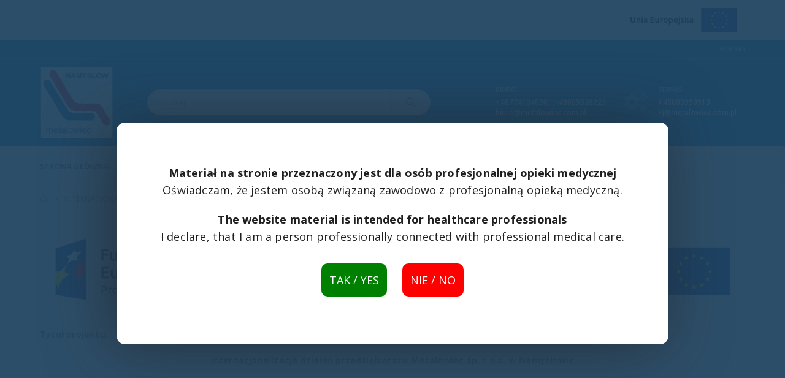

--- FILE ---
content_type: text/html; charset=UTF-8
request_url: https://metalowiec.com.pl/internacjonalizacja-dzialan-przedsiebiorstw-metalowiec-sp-z-o-o-w-namyslowie/
body_size: 21300
content:
<!DOCTYPE html>
<html lang="pl-PL" prefix="og: http://ogp.me/ns# fb: http://ogp.me/ns/fb#">
<head>
	<meta http-equiv="X-UA-Compatible" content="IE=edge" />
	<meta http-equiv="Content-Type" content="text/html; charset=UTF-8" />
	<meta name="viewport" content="width=device-width, initial-scale=1, minimum-scale=1" />

	<link rel="profile" href="https://gmpg.org/xfn/11" />
	<link rel="pingback" href="https://metalowiec.com.pl/xmlrpc.php" />
		<link rel="shortcut icon" href="//metalowiec.com.pl/wp-content/themes/porto/images/logo/favicon.ico" type="image/x-icon" />
		<link rel="apple-touch-icon" href="//metalowiec.com.pl/wp-content/uploads/2022/02/metalowiec-logo-1.png" />
		<link rel="apple-touch-icon" sizes="120x120" href="//metalowiec.com.pl/wp-content/uploads/2022/02/metalowiec-logo-1.png" />
		<link rel="apple-touch-icon" sizes="76x76" href="//metalowiec.com.pl/wp-content/uploads/2022/02/metalowiec-logo-1.png" />
		<link rel="apple-touch-icon" sizes="152x152" href="//metalowiec.com.pl/wp-content/uploads/2022/02/metalowiec-logo-1.png" />
	<link rel="preload" href="https://metalowiec.com.pl/wp-content/themes/porto/fonts/porto-font/porto.woff2" as="font" type="font/woff2" crossorigin /><link rel="preload" href="https://metalowiec.com.pl/wp-content/themes/porto/fonts/fontawesome_optimized/fa-solid-900.woff2" as="font" type="font/woff2" crossorigin /><link rel="preload" href="https://metalowiec.com.pl/wp-content/themes/porto/fonts/fontawesome_optimized/fa-regular-400.woff2" as="font" type="font/woff2" crossorigin /><title>Internacjonalizacja działań przedsiębiorstw Metalowiec sp. z o.o. w Namysłowie &#8211; Metalowiec Sp. z o. o.</title>
<meta name='robots' content='max-image-preview:large' />
	<style>img:is([sizes="auto" i], [sizes^="auto," i]) { contain-intrinsic-size: 3000px 1500px }</style>
	<link rel="alternate" hreflang="pl" href="https://metalowiec.com.pl/internacjonalizacja-dzialan-przedsiebiorstw-metalowiec-sp-z-o-o-w-namyslowie/" />
<link rel="alternate" hreflang="x-default" href="https://metalowiec.com.pl/internacjonalizacja-dzialan-przedsiebiorstw-metalowiec-sp-z-o-o-w-namyslowie/" />
<link rel="alternate" type="application/rss+xml" title="Metalowiec Sp. z o. o. &raquo; Kanał z wpisami" href="https://metalowiec.com.pl/feed/" />
<link rel="alternate" type="application/rss+xml" title="Metalowiec Sp. z o. o. &raquo; Kanał z komentarzami" href="https://metalowiec.com.pl/comments/feed/" />
		<link rel="shortcut icon" href="//metalowiec.com.pl/wp-content/themes/porto/images/logo/favicon.ico" type="image/x-icon" />
				<link rel="apple-touch-icon" href="//metalowiec.com.pl/wp-content/uploads/2022/02/metalowiec-logo-1.png" />
				<link rel="apple-touch-icon" sizes="120x120" href="//metalowiec.com.pl/wp-content/uploads/2022/02/metalowiec-logo-1.png" />
				<link rel="apple-touch-icon" sizes="76x76" href="//metalowiec.com.pl/wp-content/uploads/2022/02/metalowiec-logo-1.png" />
				<link rel="apple-touch-icon" sizes="152x152" href="//metalowiec.com.pl/wp-content/uploads/2022/02/metalowiec-logo-1.png" />
		<link rel="preload" href="https://metalowiec.com.pl/wp-content/themes/porto/fonts/porto-font/porto.woff2" as="font" type="font/woff2" crossorigin /><link rel="preload" href="https://metalowiec.com.pl/wp-content/themes/porto/fonts/fontawesome_optimized/fa-solid-900.woff2" as="font" type="font/woff2" crossorigin /><link rel="preload" href="https://metalowiec.com.pl/wp-content/themes/porto/fonts/fontawesome_optimized/fa-regular-400.woff2" as="font" type="font/woff2" crossorigin />	<meta name="twitter:card" content="summary_large_image">
	<meta property="twitter:title" content="Internacjonalizacja działań przedsiębiorstw Metalowiec sp. z o.o. w Namysłowie"/>
	<meta property="og:title" content="Internacjonalizacja działań przedsiębiorstw Metalowiec sp. z o.o. w Namysłowie"/>
	<meta property="og:type" content="website"/>
	<meta property="og:url" content="https://metalowiec.com.pl/internacjonalizacja-dzialan-przedsiebiorstw-metalowiec-sp-z-o-o-w-namyslowie/"/>
	<meta property="og:site_name" content="Metalowiec Sp. z o. o."/>
	<meta property="og:description" content="Tytuł projektu: Internacjonalizacja działań przedsiębiorstw Metalowiec sp. z o.o. w Namysłowie Krótki opis projektu: Projekt    dotyczy  działań związanych z nawiązywaniem współpracy gosp. z przyszłymi kontrahentami oraz kooperantami w zakresie produktów oferowanych przez Metalowiec Sp. z o.o. Projekt związany jest także z podejmowaniem działań promocyjnych&hellip;"/>

						<meta property="og:image" content="https://metalowiec.com.pl/wp-content/uploads/2022/02/metalowiec-logo-1.png"/>
				<link rel='stylesheet' id='wpmf-bakery-style-css' href='https://metalowiec.com.pl/wp-content/plugins/wp-media-folder/assets/css/vc_style.css?ver=6.0.7' media='all' />
<link rel='stylesheet' id='wpmf-bakery-display-gallery-style-css' href='https://metalowiec.com.pl/wp-content/plugins/wp-media-folder/assets/css/display-gallery/style-display-gallery.css?ver=6.0.7' media='all' />
<link rel='stylesheet' id='wp-block-library-css' href='https://metalowiec.com.pl/wp-includes/css/dist/block-library/style.min.css?ver=6.8.3' media='all' />
<style id='wp-block-library-theme-inline-css'>
.wp-block-audio :where(figcaption){color:#555;font-size:13px;text-align:center}.is-dark-theme .wp-block-audio :where(figcaption){color:#ffffffa6}.wp-block-audio{margin:0 0 1em}.wp-block-code{border:1px solid #ccc;border-radius:4px;font-family:Menlo,Consolas,monaco,monospace;padding:.8em 1em}.wp-block-embed :where(figcaption){color:#555;font-size:13px;text-align:center}.is-dark-theme .wp-block-embed :where(figcaption){color:#ffffffa6}.wp-block-embed{margin:0 0 1em}.blocks-gallery-caption{color:#555;font-size:13px;text-align:center}.is-dark-theme .blocks-gallery-caption{color:#ffffffa6}:root :where(.wp-block-image figcaption){color:#555;font-size:13px;text-align:center}.is-dark-theme :root :where(.wp-block-image figcaption){color:#ffffffa6}.wp-block-image{margin:0 0 1em}.wp-block-pullquote{border-bottom:4px solid;border-top:4px solid;color:currentColor;margin-bottom:1.75em}.wp-block-pullquote cite,.wp-block-pullquote footer,.wp-block-pullquote__citation{color:currentColor;font-size:.8125em;font-style:normal;text-transform:uppercase}.wp-block-quote{border-left:.25em solid;margin:0 0 1.75em;padding-left:1em}.wp-block-quote cite,.wp-block-quote footer{color:currentColor;font-size:.8125em;font-style:normal;position:relative}.wp-block-quote:where(.has-text-align-right){border-left:none;border-right:.25em solid;padding-left:0;padding-right:1em}.wp-block-quote:where(.has-text-align-center){border:none;padding-left:0}.wp-block-quote.is-large,.wp-block-quote.is-style-large,.wp-block-quote:where(.is-style-plain){border:none}.wp-block-search .wp-block-search__label{font-weight:700}.wp-block-search__button{border:1px solid #ccc;padding:.375em .625em}:where(.wp-block-group.has-background){padding:1.25em 2.375em}.wp-block-separator.has-css-opacity{opacity:.4}.wp-block-separator{border:none;border-bottom:2px solid;margin-left:auto;margin-right:auto}.wp-block-separator.has-alpha-channel-opacity{opacity:1}.wp-block-separator:not(.is-style-wide):not(.is-style-dots){width:100px}.wp-block-separator.has-background:not(.is-style-dots){border-bottom:none;height:1px}.wp-block-separator.has-background:not(.is-style-wide):not(.is-style-dots){height:2px}.wp-block-table{margin:0 0 1em}.wp-block-table td,.wp-block-table th{word-break:normal}.wp-block-table :where(figcaption){color:#555;font-size:13px;text-align:center}.is-dark-theme .wp-block-table :where(figcaption){color:#ffffffa6}.wp-block-video :where(figcaption){color:#555;font-size:13px;text-align:center}.is-dark-theme .wp-block-video :where(figcaption){color:#ffffffa6}.wp-block-video{margin:0 0 1em}:root :where(.wp-block-template-part.has-background){margin-bottom:0;margin-top:0;padding:1.25em 2.375em}
</style>
<style id='classic-theme-styles-inline-css'>
/*! This file is auto-generated */
.wp-block-button__link{color:#fff;background-color:#32373c;border-radius:9999px;box-shadow:none;text-decoration:none;padding:calc(.667em + 2px) calc(1.333em + 2px);font-size:1.125em}.wp-block-file__button{background:#32373c;color:#fff;text-decoration:none}
</style>
<style id='global-styles-inline-css'>
:root{--wp--preset--aspect-ratio--square: 1;--wp--preset--aspect-ratio--4-3: 4/3;--wp--preset--aspect-ratio--3-4: 3/4;--wp--preset--aspect-ratio--3-2: 3/2;--wp--preset--aspect-ratio--2-3: 2/3;--wp--preset--aspect-ratio--16-9: 16/9;--wp--preset--aspect-ratio--9-16: 9/16;--wp--preset--color--black: #000000;--wp--preset--color--cyan-bluish-gray: #abb8c3;--wp--preset--color--white: #ffffff;--wp--preset--color--pale-pink: #f78da7;--wp--preset--color--vivid-red: #cf2e2e;--wp--preset--color--luminous-vivid-orange: #ff6900;--wp--preset--color--luminous-vivid-amber: #fcb900;--wp--preset--color--light-green-cyan: #7bdcb5;--wp--preset--color--vivid-green-cyan: #00d084;--wp--preset--color--pale-cyan-blue: #8ed1fc;--wp--preset--color--vivid-cyan-blue: #0693e3;--wp--preset--color--vivid-purple: #9b51e0;--wp--preset--color--primary: var(--porto-primary-color);--wp--preset--color--secondary: var(--porto-secondary-color);--wp--preset--color--tertiary: var(--porto-tertiary-color);--wp--preset--color--quaternary: var(--porto-quaternary-color);--wp--preset--color--dark: var(--porto-dark-color);--wp--preset--color--light: var(--porto-light-color);--wp--preset--color--primary-hover: var(--porto-primary-light-5);--wp--preset--gradient--vivid-cyan-blue-to-vivid-purple: linear-gradient(135deg,rgba(6,147,227,1) 0%,rgb(155,81,224) 100%);--wp--preset--gradient--light-green-cyan-to-vivid-green-cyan: linear-gradient(135deg,rgb(122,220,180) 0%,rgb(0,208,130) 100%);--wp--preset--gradient--luminous-vivid-amber-to-luminous-vivid-orange: linear-gradient(135deg,rgba(252,185,0,1) 0%,rgba(255,105,0,1) 100%);--wp--preset--gradient--luminous-vivid-orange-to-vivid-red: linear-gradient(135deg,rgba(255,105,0,1) 0%,rgb(207,46,46) 100%);--wp--preset--gradient--very-light-gray-to-cyan-bluish-gray: linear-gradient(135deg,rgb(238,238,238) 0%,rgb(169,184,195) 100%);--wp--preset--gradient--cool-to-warm-spectrum: linear-gradient(135deg,rgb(74,234,220) 0%,rgb(151,120,209) 20%,rgb(207,42,186) 40%,rgb(238,44,130) 60%,rgb(251,105,98) 80%,rgb(254,248,76) 100%);--wp--preset--gradient--blush-light-purple: linear-gradient(135deg,rgb(255,206,236) 0%,rgb(152,150,240) 100%);--wp--preset--gradient--blush-bordeaux: linear-gradient(135deg,rgb(254,205,165) 0%,rgb(254,45,45) 50%,rgb(107,0,62) 100%);--wp--preset--gradient--luminous-dusk: linear-gradient(135deg,rgb(255,203,112) 0%,rgb(199,81,192) 50%,rgb(65,88,208) 100%);--wp--preset--gradient--pale-ocean: linear-gradient(135deg,rgb(255,245,203) 0%,rgb(182,227,212) 50%,rgb(51,167,181) 100%);--wp--preset--gradient--electric-grass: linear-gradient(135deg,rgb(202,248,128) 0%,rgb(113,206,126) 100%);--wp--preset--gradient--midnight: linear-gradient(135deg,rgb(2,3,129) 0%,rgb(40,116,252) 100%);--wp--preset--font-size--small: 13px;--wp--preset--font-size--medium: 20px;--wp--preset--font-size--large: 36px;--wp--preset--font-size--x-large: 42px;--wp--preset--spacing--20: 0.44rem;--wp--preset--spacing--30: 0.67rem;--wp--preset--spacing--40: 1rem;--wp--preset--spacing--50: 1.5rem;--wp--preset--spacing--60: 2.25rem;--wp--preset--spacing--70: 3.38rem;--wp--preset--spacing--80: 5.06rem;--wp--preset--shadow--natural: 6px 6px 9px rgba(0, 0, 0, 0.2);--wp--preset--shadow--deep: 12px 12px 50px rgba(0, 0, 0, 0.4);--wp--preset--shadow--sharp: 6px 6px 0px rgba(0, 0, 0, 0.2);--wp--preset--shadow--outlined: 6px 6px 0px -3px rgba(255, 255, 255, 1), 6px 6px rgba(0, 0, 0, 1);--wp--preset--shadow--crisp: 6px 6px 0px rgba(0, 0, 0, 1);}:where(.is-layout-flex){gap: 0.5em;}:where(.is-layout-grid){gap: 0.5em;}body .is-layout-flex{display: flex;}.is-layout-flex{flex-wrap: wrap;align-items: center;}.is-layout-flex > :is(*, div){margin: 0;}body .is-layout-grid{display: grid;}.is-layout-grid > :is(*, div){margin: 0;}:where(.wp-block-columns.is-layout-flex){gap: 2em;}:where(.wp-block-columns.is-layout-grid){gap: 2em;}:where(.wp-block-post-template.is-layout-flex){gap: 1.25em;}:where(.wp-block-post-template.is-layout-grid){gap: 1.25em;}.has-black-color{color: var(--wp--preset--color--black) !important;}.has-cyan-bluish-gray-color{color: var(--wp--preset--color--cyan-bluish-gray) !important;}.has-white-color{color: var(--wp--preset--color--white) !important;}.has-pale-pink-color{color: var(--wp--preset--color--pale-pink) !important;}.has-vivid-red-color{color: var(--wp--preset--color--vivid-red) !important;}.has-luminous-vivid-orange-color{color: var(--wp--preset--color--luminous-vivid-orange) !important;}.has-luminous-vivid-amber-color{color: var(--wp--preset--color--luminous-vivid-amber) !important;}.has-light-green-cyan-color{color: var(--wp--preset--color--light-green-cyan) !important;}.has-vivid-green-cyan-color{color: var(--wp--preset--color--vivid-green-cyan) !important;}.has-pale-cyan-blue-color{color: var(--wp--preset--color--pale-cyan-blue) !important;}.has-vivid-cyan-blue-color{color: var(--wp--preset--color--vivid-cyan-blue) !important;}.has-vivid-purple-color{color: var(--wp--preset--color--vivid-purple) !important;}.has-black-background-color{background-color: var(--wp--preset--color--black) !important;}.has-cyan-bluish-gray-background-color{background-color: var(--wp--preset--color--cyan-bluish-gray) !important;}.has-white-background-color{background-color: var(--wp--preset--color--white) !important;}.has-pale-pink-background-color{background-color: var(--wp--preset--color--pale-pink) !important;}.has-vivid-red-background-color{background-color: var(--wp--preset--color--vivid-red) !important;}.has-luminous-vivid-orange-background-color{background-color: var(--wp--preset--color--luminous-vivid-orange) !important;}.has-luminous-vivid-amber-background-color{background-color: var(--wp--preset--color--luminous-vivid-amber) !important;}.has-light-green-cyan-background-color{background-color: var(--wp--preset--color--light-green-cyan) !important;}.has-vivid-green-cyan-background-color{background-color: var(--wp--preset--color--vivid-green-cyan) !important;}.has-pale-cyan-blue-background-color{background-color: var(--wp--preset--color--pale-cyan-blue) !important;}.has-vivid-cyan-blue-background-color{background-color: var(--wp--preset--color--vivid-cyan-blue) !important;}.has-vivid-purple-background-color{background-color: var(--wp--preset--color--vivid-purple) !important;}.has-black-border-color{border-color: var(--wp--preset--color--black) !important;}.has-cyan-bluish-gray-border-color{border-color: var(--wp--preset--color--cyan-bluish-gray) !important;}.has-white-border-color{border-color: var(--wp--preset--color--white) !important;}.has-pale-pink-border-color{border-color: var(--wp--preset--color--pale-pink) !important;}.has-vivid-red-border-color{border-color: var(--wp--preset--color--vivid-red) !important;}.has-luminous-vivid-orange-border-color{border-color: var(--wp--preset--color--luminous-vivid-orange) !important;}.has-luminous-vivid-amber-border-color{border-color: var(--wp--preset--color--luminous-vivid-amber) !important;}.has-light-green-cyan-border-color{border-color: var(--wp--preset--color--light-green-cyan) !important;}.has-vivid-green-cyan-border-color{border-color: var(--wp--preset--color--vivid-green-cyan) !important;}.has-pale-cyan-blue-border-color{border-color: var(--wp--preset--color--pale-cyan-blue) !important;}.has-vivid-cyan-blue-border-color{border-color: var(--wp--preset--color--vivid-cyan-blue) !important;}.has-vivid-purple-border-color{border-color: var(--wp--preset--color--vivid-purple) !important;}.has-vivid-cyan-blue-to-vivid-purple-gradient-background{background: var(--wp--preset--gradient--vivid-cyan-blue-to-vivid-purple) !important;}.has-light-green-cyan-to-vivid-green-cyan-gradient-background{background: var(--wp--preset--gradient--light-green-cyan-to-vivid-green-cyan) !important;}.has-luminous-vivid-amber-to-luminous-vivid-orange-gradient-background{background: var(--wp--preset--gradient--luminous-vivid-amber-to-luminous-vivid-orange) !important;}.has-luminous-vivid-orange-to-vivid-red-gradient-background{background: var(--wp--preset--gradient--luminous-vivid-orange-to-vivid-red) !important;}.has-very-light-gray-to-cyan-bluish-gray-gradient-background{background: var(--wp--preset--gradient--very-light-gray-to-cyan-bluish-gray) !important;}.has-cool-to-warm-spectrum-gradient-background{background: var(--wp--preset--gradient--cool-to-warm-spectrum) !important;}.has-blush-light-purple-gradient-background{background: var(--wp--preset--gradient--blush-light-purple) !important;}.has-blush-bordeaux-gradient-background{background: var(--wp--preset--gradient--blush-bordeaux) !important;}.has-luminous-dusk-gradient-background{background: var(--wp--preset--gradient--luminous-dusk) !important;}.has-pale-ocean-gradient-background{background: var(--wp--preset--gradient--pale-ocean) !important;}.has-electric-grass-gradient-background{background: var(--wp--preset--gradient--electric-grass) !important;}.has-midnight-gradient-background{background: var(--wp--preset--gradient--midnight) !important;}.has-small-font-size{font-size: var(--wp--preset--font-size--small) !important;}.has-medium-font-size{font-size: var(--wp--preset--font-size--medium) !important;}.has-large-font-size{font-size: var(--wp--preset--font-size--large) !important;}.has-x-large-font-size{font-size: var(--wp--preset--font-size--x-large) !important;}
:where(.wp-block-post-template.is-layout-flex){gap: 1.25em;}:where(.wp-block-post-template.is-layout-grid){gap: 1.25em;}
:where(.wp-block-columns.is-layout-flex){gap: 2em;}:where(.wp-block-columns.is-layout-grid){gap: 2em;}
:root :where(.wp-block-pullquote){font-size: 1.5em;line-height: 1.6;}
</style>
<link rel='stylesheet' id='contact-form-7-css' href='https://metalowiec.com.pl/wp-content/plugins/contact-form-7/includes/css/styles.css?ver=6.1.4' media='all' />
<link rel='stylesheet' id='cookie-notice-front-css' href='https://metalowiec.com.pl/wp-content/plugins/cookie-notice/css/front.min.css?ver=2.5.7' media='all' />
<link rel='stylesheet' id='wcml-dropdown-0-css' href='//metalowiec.com.pl/wp-content/plugins/woocommerce-multilingual/templates/currency-switchers/legacy-dropdown/style.css?ver=5.5.3.1' media='all' />
<style id='woocommerce-inline-inline-css'>
.woocommerce form .form-row .required { visibility: visible; }
</style>
<link rel='stylesheet' id='wpml-menu-item-0-css' href='https://metalowiec.com.pl/wp-content/plugins/sitepress-multilingual-cms/templates/language-switchers/menu-item/style.min.css?ver=1' media='all' />
<link rel='stylesheet' id='porto-fs-progress-bar-css' href='https://metalowiec.com.pl/wp-content/themes/porto/inc/lib/woocommerce-shipping-progress-bar/shipping-progress-bar.css?ver=7.5.4' media='all' />
<link rel='stylesheet' id='porto-css-vars-css' href='https://metalowiec.com.pl/wp-content/uploads/porto_styles/theme_css_vars.css?ver=7.5.4' media='all' />
<link rel='stylesheet' id='js_composer_front-css' href='https://metalowiec.com.pl/wp-content/uploads/porto_styles/js_composer.css?ver=7.5.4' media='all' />
<link rel='stylesheet' id='bootstrap-css' href='https://metalowiec.com.pl/wp-content/uploads/porto_styles/bootstrap.css?ver=7.5.4' media='all' />
<link rel='stylesheet' id='porto-plugins-css' href='https://metalowiec.com.pl/wp-content/themes/porto/css/plugins_optimized.css?ver=7.5.4' media='all' />
<link rel='stylesheet' id='porto-theme-css' href='https://metalowiec.com.pl/wp-content/themes/porto/css/theme.css?ver=7.5.4' media='all' />
<link rel='stylesheet' id='porto-animate-css' href='https://metalowiec.com.pl/wp-content/themes/porto/css/part/animate.css?ver=7.5.4' media='all' />
<link rel='stylesheet' id='porto-widget-contact-info-css' href='https://metalowiec.com.pl/wp-content/themes/porto/css/part/widget-contact-info.css?ver=7.5.4' media='all' />
<link rel='stylesheet' id='porto-blog-legacy-css' href='https://metalowiec.com.pl/wp-content/themes/porto/css/part/blog-legacy.css?ver=7.5.4' media='all' />
<link rel='stylesheet' id='porto-header-shop-css' href='https://metalowiec.com.pl/wp-content/themes/porto/css/part/header-shop.css?ver=7.5.4' media='all' />
<link rel='stylesheet' id='porto-header-legacy-css' href='https://metalowiec.com.pl/wp-content/themes/porto/css/part/header-legacy.css?ver=7.5.4' media='all' />
<link rel='stylesheet' id='porto-footer-legacy-css' href='https://metalowiec.com.pl/wp-content/themes/porto/css/part/footer-legacy.css?ver=7.5.4' media='all' />
<link rel='stylesheet' id='porto-side-nav-panel-css' href='https://metalowiec.com.pl/wp-content/themes/porto/css/part/side-nav-panel.css?ver=7.5.4' media='all' />
<link rel='stylesheet' id='porto-revslider-css' href='https://metalowiec.com.pl/wp-content/themes/porto/css/part/revslider.css?ver=7.5.4' media='all' />
<link rel='stylesheet' id='porto-media-mobile-sidebar-css' href='https://metalowiec.com.pl/wp-content/themes/porto/css/part/media-mobile-sidebar.css?ver=7.5.4' media='(max-width:991px)' />
<link rel='stylesheet' id='porto-shortcodes-css' href='https://metalowiec.com.pl/wp-content/uploads/porto_styles/shortcodes.css?ver=7.5.4' media='all' />
<link rel='stylesheet' id='porto-theme-shop-css' href='https://metalowiec.com.pl/wp-content/themes/porto/css/theme_shop.css?ver=7.5.4' media='all' />
<link rel='stylesheet' id='porto-shop-legacy-css' href='https://metalowiec.com.pl/wp-content/themes/porto/css/part/shop-legacy.css?ver=7.5.4' media='all' />
<link rel='stylesheet' id='porto-theme-wpb-css' href='https://metalowiec.com.pl/wp-content/themes/porto/css/theme_wpb.css?ver=7.5.4' media='all' />
<link rel='stylesheet' id='porto-dynamic-style-css' href='https://metalowiec.com.pl/wp-content/uploads/porto_styles/dynamic_style.css?ver=7.5.4' media='all' />
<link rel='stylesheet' id='porto-type-builder-css' href='https://metalowiec.com.pl/wp-content/plugins/porto-functionality/builders/assets/type-builder.css?ver=3.5.4' media='all' />
<link rel='stylesheet' id='porto-account-login-style-css' href='https://metalowiec.com.pl/wp-content/themes/porto/css/theme/shop/login-style/account-login.css?ver=7.5.4' media='all' />
<link rel='stylesheet' id='porto-theme-woopage-css' href='https://metalowiec.com.pl/wp-content/themes/porto/css/theme/shop/other/woopage.css?ver=7.5.4' media='all' />
<link rel='stylesheet' id='porto-style-css' href='https://metalowiec.com.pl/wp-content/themes/porto/style.css?ver=7.5.4' media='all' />
<style id='porto-style-inline-css'>
.side-header-narrow-bar-logo{max-width:170px}@media (min-width:992px){}.page-top ul.breadcrumb > li.home{display:inline-block}.page-top ul.breadcrumb > li.home a{position:relative;width:1em;text-indent:-9999px}.page-top ul.breadcrumb > li.home a:after{content:"\e883";font-family:'porto';float:left;text-indent:0}#header.sticky-header .main-menu > li.menu-item > a,#header.sticky-header .main-menu > li.menu-custom-content a{color:#ffffff}#header.sticky-header .main-menu > li.menu-item:hover > a,#header.sticky-header .main-menu > li.menu-item.active:hover > a,#header.sticky-header .main-menu > li.menu-custom-content:hover a{color:#bde1f5}#login-form-popup{max-width:480px}.product-thumbs-slider.owl-carousel .owl-item.active .img-thumbnail,.product-images,.porto-menu-links{border-radius:2px}.header-top .container:after{content:'';position:absolute;bottom:0;left:10px;right:10px;width:calc(100% - 20px);border-bottom:1px solid rgba(248,248,248,0.2)}#header.sticky-header .main-menu-wrap{padding:0}#header .header-contact{margin-right:75px;padding-right:0;border-right:none}#header .header-contact i{margin-right:17px;vertical-align:top;font-size:30px;color:#40aee5!important}#header .header-contact span{margin-top:-8px!important;display:inline-block;vertical-align:top;color:#bde1f5!important;font-size:11px;font-weight:600;text-align:left;letter-spacing:0}#header .header-contact span b{font-size:18px;font-weight:600;display:block;line-height:15px;letter-spacing:0}#main-menu .mega-menu > li.menu-item{margin-right:30px}.main-menu-wrap #main-menu .mega-menu .menu-custom-block a:not(:last-child){margin-right:30px}#mini-cart .minicart-icon{font-size:30px}@media (max-width:991px){#mini-cart .minicart-icon{font-size:24px}}#mini-cart .cart-head:after{right:14px}#header:not(.sticky-header) #mini-cart .cart-items{left:31px;top:5px}#header:not(.sticky-header) #mini-cart{border:1px solid #0082c2;box-shadow:0 5px 11px -2px rgba(0,0,0,0.1)}#header:not(.sticky-header) #mini-cart .cart-head{min-width:79px}.owl-carousel.nav-inside .owl-dots{position:absolute;bottom:30px}.owl-carousel.nav-inside-left .owl-dots{left:25px}.owl-carousel .owl-dots .owl-dot span{margin-left:3px;margin-right:3px;width:15px;height:15px;border:2px solid #95a9b3;border-radius:10px;background:none}.owl-carousel .owl-dots .owl-dot.active span,.owl-carousel .owl-dots .owl-dot:hover span{border-color:#0088cc;background:none;position:relative}.owl-carousel .owl-dots .owl-dot.active span:before,.owl-carousel .owl-dots .owl-dot:hover span:before{content:'';position:absolute;left:3px;top:3px;right:3px;bottom:3px;background-color:#0088cc;border-radius:20px}.custom-owl-position-arrows-dots .owl-dots{position:absolute;right:8px;top:-34px;margin-top:0 !important}.custom-owl-dots-style-1.owl-carousel .owl-dots{left:60px}.custom-owl-dots-style-1.owl-carousel .owl-dots .owl-dot span{width:24px;height:3px;border-radius:0;border-color:#333;opacity:0.4}.custom-owl-dots-style-1.owl-carousel .owl-dots .owl-dot span:before{display:none !important}.custom-owl-dots-style-1.owl-carousel .owl-dots .owl-dot.active span{border-color:#010204;opacity:1}@media (max-width:575px){.custom-owl-dots-style-1.owl-carousel .owl-dots{bottom:12px;left:8%}}.main-content,.left-sidebar,.right-sidebar{padding-top:0}#mini-cart .buttons a{background:#010204}ul.products .price,ul.product_list_widget li .product-details .amount,.widget ul.product_list_widget li .product-details .amount{letter-spacing:0}ul.products li.product-col .price{font-size:18px}ul.products li.product-col:hover .product-image{box-shadow:0 25px 35px -5px rgba(0,0,0,0.2)}ul.products li.product-col .product-image .inner:before{content:'';position:absolute;left:0;top:0;width:100%;height:100%;background:rgba(0,0,0,0.1);z-index:2;opacity:0;transition:opacity 0.2s ease}ul.products li.product-col:hover .product-image .inner:before{opacity:1}ul.products li.product-col h3{font-weight:400}ul.products li.product-col .rating-wrap{margin-bottom:10px;margin-top:20px}.add-links .add_to_cart_button,.add-links .add_to_cart_read_more,.add-links .quickview,.yith-wcwl-add-to-wishlist a,.yith-wcwl-add-to-wishlist span{background-color:#f4f4f4}.add-links .add_to_cart_button:hover,.add-links .add_to_cart_read_more:hover,.add-links .add_to_cart_button:focus,.add-links .add_to_cart_read_more:focus{background-color:#0188cc;color:#fff}.add-links .add_to_cart_button,.add-links .add_to_cart_read_more{color:#6f6e6b}.porto-menu-links > .vc_column-inner{border:1px solid #ddd}.porto-menu-links .porto-links-block{border:none}.porto-links-block .links-content ul{padding-top:0}.porto-links-block li.porto-links-item > a{padding-top:13px;padding-bottom:13px}.porto-menu-links .btn{font-weight:600;padding:16px 0 17px;width:100%}@media (max-width:991px){.home-bar .col-lg-4{text-align:left !important;border:none !important}}.home-bar .porto-feature-box{display:inline-block}#footer .widget_wysija_cont .wysija-input,#footer .widget_wysija_cont .wysija-submit{height:48px}#footer .widget_wysija_cont .wysija-submit{padding-left:20px;padding-right:20px}#footer .widgettitle,#footer .widget-title{font-size:16px;font-weight:700}#footer .footer-main > .container:after{content:'';position:absolute;left:10px;bottom:0;width:calc(100% - 20px);border-bottom:1px solid #3d3d38}html #topcontrol{width:40px;height:40px;right:15px;border-radius:5px 5px 0 0}#footer .widget.follow-us .share-links a,.widget.follow-us .share-links a{box-shadow:none;font-size:15px;width:37px;height:37px}#footer .widget.follow-us .share-links a:hover,.widget.follow-us .share-links a:hover{background:#33332f!important}#footer .footer-bottom .footer-center{padding-right:0}#footer .footer-bottom .img-responsive{float:right}#footer .widget .widget_wysija{max-width:none}.newsletter-popup-form .formError .formErrorContent{color:#fff !important;width:165px}.newsletter-popup-form .wysija-submit:hover{background:#e6e6e6}.newsletter-popup-form{position:relative;max-width:700px;width:100%;margin-left:auto;margin-right:auto;box-shadow:0 10px 25px rgba(0,0,0,0.5);background:url(//sw-themes.com/porto_dummy/wp-content/uploads/2016/06/newsletter_popup_bg.jpg) no-repeat;background-size:cover;padding:30px 30px 10px;background-position:bottom right}.newsletter-popup-form .porto-modal-content{max-width:332px;padding:0;text-align:center;width:100%;background:none}.newsletter-popup-form h2{color:#313131;font-size:16px;font-weight:700;letter-spacing:0;margin:20px 0 12px}.newsletter-popup-form .widget_wysija{color:#444;font-size:13px;line-height:1.4}.newsletter-popup-form .widget_wysija:after{content:'';display:block;clear:both}.newsletter-popup-form .wysija-paragraph{float:left;margin-top:0;text-align:left;width:83%;margin-bottom:15px}.newsletter-popup-form .wysija-submit{background:#fff;border-color:#ccc;border-radius:0 5px 5px 0;color:#686868;float:left;margin-left:-2px;margin-top:0;padding:0 12px;height:34px}.newsletter-popup-form .wysija-input{border:1px solid #ccc;border-radius:5px 0 0 5px;box-shadow:0 1px 1px rgba(0,0,0,0.075) inset;color:#bfbfa6;font-size:13px;padding:7px 12px;width:100%}.newsletter-popup-form .checkbox{color:#777;font-size:11px}.newsletter-notification-form > .vc_column-inner{padding-top:0 !important}.rtl .newsletter-popup-form .wysija-paragraph{float:right;text-align:right}.rtl .newsletter-popup-form .wysija-submit{border-radius:5px 0 0 5px;float:right;margin-right:-2px;margin-left:0}.rtl .newsletter-popup-form .wysija-input{border-radius:0 5px 5px 0}.rtl #header .header-contact{margin-left:75px;margin-right:0;padding-left:0;border-left:none}.rtl #main-menu .mega-menu > li.menu-item{margin-left:30px;margin-right:0}.rtl .main-menu-wrap #main-menu .mega-menu .menu-custom-block a:not(:last-child){margin-left:30px;margin-right:0}.rtl #mini-cart .cart-head:after{right:auto;left:14px}.rtl #header:not(.sticky-header) #mini-cart .cart-items{right:31px;left:auto}.rtl .custom-owl-position-arrows-dots .owl-dots{right:auto;left:8px}.rtl #footer .footer-bottom .img-responsive{float:left}.rtl #topcontrol{left:15px}
</style>
<link rel='stylesheet' id='styles-child-css' href='https://metalowiec.com.pl/wp-content/themes/porto-child/style.css?ver=9' media='all' />
<script id="wpml-cookie-js-extra">
var wpml_cookies = {"wp-wpml_current_language":{"value":"pl","expires":1,"path":"\/"}};
var wpml_cookies = {"wp-wpml_current_language":{"value":"pl","expires":1,"path":"\/"}};
</script>
<script src="https://metalowiec.com.pl/wp-content/plugins/sitepress-multilingual-cms/res/js/cookies/language-cookie.js?ver=486900" id="wpml-cookie-js" defer data-wp-strategy="defer"></script>
<script id="cookie-notice-front-js-before">
var cnArgs = {"ajaxUrl":"https:\/\/metalowiec.com.pl\/wp-admin\/admin-ajax.php","nonce":"b437995aa2","hideEffect":"fade","position":"bottom","onScroll":false,"onScrollOffset":100,"onClick":false,"cookieName":"cookie_notice_accepted","cookieTime":2592000,"cookieTimeRejected":2592000,"globalCookie":false,"redirection":false,"cache":false,"revokeCookies":false,"revokeCookiesOpt":"automatic"};
</script>
<script src="https://metalowiec.com.pl/wp-content/plugins/cookie-notice/js/front.min.js?ver=2.5.7" id="cookie-notice-front-js"></script>
<script src="https://metalowiec.com.pl/wp-includes/js/jquery/jquery.min.js?ver=3.7.1" id="jquery-core-js"></script>
<script src="https://metalowiec.com.pl/wp-includes/js/jquery/jquery-migrate.min.js?ver=3.4.1" id="jquery-migrate-js"></script>
<script src="https://metalowiec.com.pl/wp-content/plugins/woocommerce/assets/js/jquery-blockui/jquery.blockUI.min.js?ver=2.7.0-wc.10.4.3" id="wc-jquery-blockui-js" data-wp-strategy="defer"></script>
<script id="wc-add-to-cart-js-extra">
var wc_add_to_cart_params = {"ajax_url":"\/wp-admin\/admin-ajax.php","wc_ajax_url":"\/?wc-ajax=%%endpoint%%","i18n_view_cart":"Zobacz koszyk","cart_url":"https:\/\/metalowiec.com.pl","is_cart":"","cart_redirect_after_add":"no"};
</script>
<script src="https://metalowiec.com.pl/wp-content/plugins/woocommerce/assets/js/frontend/add-to-cart.min.js?ver=10.4.3" id="wc-add-to-cart-js" data-wp-strategy="defer"></script>
<script src="https://metalowiec.com.pl/wp-content/plugins/woocommerce/assets/js/js-cookie/js.cookie.min.js?ver=2.1.4-wc.10.4.3" id="wc-js-cookie-js" defer data-wp-strategy="defer"></script>
<script id="woocommerce-js-extra">
var woocommerce_params = {"ajax_url":"\/wp-admin\/admin-ajax.php","wc_ajax_url":"\/?wc-ajax=%%endpoint%%","i18n_password_show":"Poka\u017c has\u0142o","i18n_password_hide":"Ukryj has\u0142o"};
</script>
<script src="https://metalowiec.com.pl/wp-content/plugins/woocommerce/assets/js/frontend/woocommerce.min.js?ver=10.4.3" id="woocommerce-js" defer data-wp-strategy="defer"></script>
<script src="https://metalowiec.com.pl/wp-content/plugins/js_composer/assets/js/vendors/woocommerce-add-to-cart.js?ver=8.5" id="vc_woocommerce-add-to-cart-js-js"></script>
<script src="https://metalowiec.com.pl/wp-content/themes/porto-child/custom.js?ver=9" id="porto_child_script-js"></script>
<script id="wc-cart-fragments-js-extra">
var wc_cart_fragments_params = {"ajax_url":"\/wp-admin\/admin-ajax.php","wc_ajax_url":"\/?wc-ajax=%%endpoint%%","cart_hash_key":"wc_cart_hash_9d7e348b394e3a8e6321a124803073bc-pl","fragment_name":"wc_fragments_9d7e348b394e3a8e6321a124803073bc","request_timeout":"15000"};
</script>
<script src="https://metalowiec.com.pl/wp-content/plugins/woocommerce/assets/js/frontend/cart-fragments.min.js?ver=10.4.3" id="wc-cart-fragments-js" defer data-wp-strategy="defer"></script>
<script src="https://metalowiec.com.pl/wp-content/plugins/woocommerce/assets/js/jquery-cookie/jquery.cookie.min.js?ver=1.4.1-wc.10.4.3" id="wc-jquery-cookie-js" defer data-wp-strategy="defer"></script>
<script></script><link rel="https://api.w.org/" href="https://metalowiec.com.pl/wp-json/" /><link rel="alternate" title="JSON" type="application/json" href="https://metalowiec.com.pl/wp-json/wp/v2/pages/4757" /><link rel="EditURI" type="application/rsd+xml" title="RSD" href="https://metalowiec.com.pl/xmlrpc.php?rsd" />
<meta name="generator" content="WordPress 6.8.3" />
<meta name="generator" content="WooCommerce 10.4.3" />
<link rel="canonical" href="https://metalowiec.com.pl/internacjonalizacja-dzialan-przedsiebiorstw-metalowiec-sp-z-o-o-w-namyslowie/" />
<link rel='shortlink' href='https://metalowiec.com.pl/?p=4757' />
<link rel="alternate" title="oEmbed (JSON)" type="application/json+oembed" href="https://metalowiec.com.pl/wp-json/oembed/1.0/embed?url=https%3A%2F%2Fmetalowiec.com.pl%2Finternacjonalizacja-dzialan-przedsiebiorstw-metalowiec-sp-z-o-o-w-namyslowie%2F" />
<link rel="alternate" title="oEmbed (XML)" type="text/xml+oembed" href="https://metalowiec.com.pl/wp-json/oembed/1.0/embed?url=https%3A%2F%2Fmetalowiec.com.pl%2Finternacjonalizacja-dzialan-przedsiebiorstw-metalowiec-sp-z-o-o-w-namyslowie%2F&#038;format=xml" />
<meta name="generator" content="WPML ver:4.8.6 stt:5,1,3,41;" />
<!-- HFCM by 99 Robots - Snippet # 1: Google Tag manager -->
<!-- Global site tag (gtag.js) - Google Analytics -->
<script async src="https://www.googletagmanager.com/gtag/js?id=UA-53058882-1"></script>
<script>
  window.dataLayer = window.dataLayer || [];
  function gtag(){dataLayer.push(arguments);}
  gtag('js', new Date());

  gtag('config', 'UA-53058882-1');
</script>

<!-- /end HFCM by 99 Robots -->
		<script type="text/javascript" id="webfont-queue">
		WebFontConfig = {
			google: { families: [ 'Open+Sans:400,500,600,700,800','Shadows+Into+Light:400,700','Playfair+Display:400,600,700','Oswald:400,600,700' ] }
		};
		(function(d) {
			var wf = d.createElement('script'), s = d.scripts[d.scripts.length - 1];
			wf.src = 'https://metalowiec.com.pl/wp-content/themes/porto/js/libs/webfont.js';
			wf.async = true;
			s.parentNode.insertBefore(wf, s);
		})(document);</script>
			<noscript><style>.woocommerce-product-gallery{ opacity: 1 !important; }</style></noscript>
	<meta name="generator" content="Powered by WPBakery Page Builder - drag and drop page builder for WordPress."/>
<meta name="generator" content="Powered by Slider Revolution 6.7.34 - responsive, Mobile-Friendly Slider Plugin for WordPress with comfortable drag and drop interface." />
<link rel="icon" href="https://metalowiec.com.pl/wp-content/uploads/2022/02/cropped-metalowiec-logo-1-32x32.png" sizes="32x32" />
<link rel="icon" href="https://metalowiec.com.pl/wp-content/uploads/2022/02/cropped-metalowiec-logo-1-192x192.png" sizes="192x192" />
<link rel="apple-touch-icon" href="https://metalowiec.com.pl/wp-content/uploads/2022/02/cropped-metalowiec-logo-1-180x180.png" />
<meta name="msapplication-TileImage" content="https://metalowiec.com.pl/wp-content/uploads/2022/02/cropped-metalowiec-logo-1-270x270.png" />
<script>function setREVStartSize(e){
			//window.requestAnimationFrame(function() {
				window.RSIW = window.RSIW===undefined ? window.innerWidth : window.RSIW;
				window.RSIH = window.RSIH===undefined ? window.innerHeight : window.RSIH;
				try {
					var pw = document.getElementById(e.c).parentNode.offsetWidth,
						newh;
					pw = pw===0 || isNaN(pw) || (e.l=="fullwidth" || e.layout=="fullwidth") ? window.RSIW : pw;
					e.tabw = e.tabw===undefined ? 0 : parseInt(e.tabw);
					e.thumbw = e.thumbw===undefined ? 0 : parseInt(e.thumbw);
					e.tabh = e.tabh===undefined ? 0 : parseInt(e.tabh);
					e.thumbh = e.thumbh===undefined ? 0 : parseInt(e.thumbh);
					e.tabhide = e.tabhide===undefined ? 0 : parseInt(e.tabhide);
					e.thumbhide = e.thumbhide===undefined ? 0 : parseInt(e.thumbhide);
					e.mh = e.mh===undefined || e.mh=="" || e.mh==="auto" ? 0 : parseInt(e.mh,0);
					if(e.layout==="fullscreen" || e.l==="fullscreen")
						newh = Math.max(e.mh,window.RSIH);
					else{
						e.gw = Array.isArray(e.gw) ? e.gw : [e.gw];
						for (var i in e.rl) if (e.gw[i]===undefined || e.gw[i]===0) e.gw[i] = e.gw[i-1];
						e.gh = e.el===undefined || e.el==="" || (Array.isArray(e.el) && e.el.length==0)? e.gh : e.el;
						e.gh = Array.isArray(e.gh) ? e.gh : [e.gh];
						for (var i in e.rl) if (e.gh[i]===undefined || e.gh[i]===0) e.gh[i] = e.gh[i-1];
											
						var nl = new Array(e.rl.length),
							ix = 0,
							sl;
						e.tabw = e.tabhide>=pw ? 0 : e.tabw;
						e.thumbw = e.thumbhide>=pw ? 0 : e.thumbw;
						e.tabh = e.tabhide>=pw ? 0 : e.tabh;
						e.thumbh = e.thumbhide>=pw ? 0 : e.thumbh;
						for (var i in e.rl) nl[i] = e.rl[i]<window.RSIW ? 0 : e.rl[i];
						sl = nl[0];
						for (var i in nl) if (sl>nl[i] && nl[i]>0) { sl = nl[i]; ix=i;}
						var m = pw>(e.gw[ix]+e.tabw+e.thumbw) ? 1 : (pw-(e.tabw+e.thumbw)) / (e.gw[ix]);
						newh =  (e.gh[ix] * m) + (e.tabh + e.thumbh);
					}
					var el = document.getElementById(e.c);
					if (el!==null && el) el.style.height = newh+"px";
					el = document.getElementById(e.c+"_wrapper");
					if (el!==null && el) {
						el.style.height = newh+"px";
						el.style.display = "block";
					}
				} catch(e){
					console.log("Failure at Presize of Slider:" + e)
				}
			//});
		  };</script>
		<style id="wp-custom-css">
			.ral {
    text-align: center;
			max-width:300px;
}

.ral-1015 {
    background-color: #f5e2aa
}

.ral-7035 {
    background-color: #c2ccc7;
    color: #fff
}

.ral-9005 {
    background-color: #000;
    color: #fff
}

.ral-9007 {
    background-color: #7d7978;
    color: #fff
}

.ral-9016 {
    background-color: #fdfdfd;
    border: 1px solid #999
}

.ral-5024 {
    background-color: #5e718f;
    color: #fff
}

.ral-6019 {
    background-color: #acd0aa;
    color: #fff
}

.ral-2003 {
    background-color: #FF6336;
    color: #fff
}

.ral-1018 {
    background-color: #FFD64D
}

.ral-6018 {
    background-color: #4FA833;
    color: #fff
}

.ral-6006 {
    background-color: #292B24
}

.ral-1021 {
    background-color: #FCBD1F;
    color: #fff
}

.ral-3002 {
    background-color: #A31A1A;
    color: #fff
}

.ral-6034 {
    background-color: #7DBDB5;
    color: #fff
}

.ral-5021 {
    background-color: #1A7A63;
    color: #fff
}

.ral-5015 {
    background-color: #1761AB;
    color: #fff
}

.ral-9006 {
    background-color: #A6ABB5;
    color: #fff
}

.RAL-1003 {
    background-color: #FCA329
}

.RAL-3002 {
    background-color: #A31A1A;
    color: #fff
}

.r4634 {
    background-image: url('https://metalowiec.com.pl/wp-content/themes/porto-child/images/paleta/R4634.jpg');
    color: #fff
}

.r5113 {
    background-image: url('https://metalowiec.com.pl/wp-content/themes/porto-child/images/paleta/R5113.jpg');
    color: #fff
}

.r4966 {
    background-image: url('https://metalowiec.com.pl/wp-content/themes/porto-child/images/paleta/R4966.jpg');
    color: #fff
}

.r4968 {
    background-image: url('https://metalowiec.com.pl/wp-content/themes/porto-child/images/paleta/R4968.jpg');
    color: #fff
}

.r9016 {
    border: 1px solid #999
}

.u1313 {
    background-color: #FFFDD0
}

.u1717 {
    background-color: #88a9ba;
    color: #fff
}

.u3112 {
    background-color: #a1c51e;
    color: #fff
}

.u1508 {
    background-color: #ffe79f
}

.f8985 {
    background-color: #f58033;
    color: #fff
}
.viewcart-style-2.add_to_cart_read_more{
display:none
}

ul.products .woocommerce-loop-product__title {
    white-space: inherit;
    overflow: inherit;
    text-overflow: inherit;
}
.img-responsive.standard-logo {
	width: 150px;
max-width:100%;
}
.product-image .labels{
	display: none;
}
#side-nav-panel .accordion-menu li.menu-item.current-menu-item > a, #side-nav-panel .accordion-menu li.menu-item.active > a, #side-nav-panel .accordion-menu li.menu-item:hover > a, #side-nav-panel .menu-custom-block a:hover {
    background-color: #0a5884a3;
}		</style>
		<noscript><style> .wpb_animate_when_almost_visible { opacity: 1; }</style></noscript></head>
<body class="wp-singular page-template-default page page-id-4757 wp-embed-responsive wp-theme-porto wp-child-theme-porto-child theme-porto cookies-not-set woocommerce-no-js login-popup full blog-1 wpb-js-composer js-comp-ver-8.5 vc_responsive">
<div class="agreement">
	<div class="agreement-body agreement-body-1">
		<div class="agreement-text">
			<p><b>Materiał na stronie przeznaczony jest dla osób profesjonalnej opieki medycznej</b><br>
					Oświadczam, że jestem osobą związaną zawodowo z profesjonalną opieką medyczną.<br>
					</p>
			<p><b>The website material is intended for healthcare professionals</b><br>
				I declare, that I am a person professionally connected with professional medical care.</p>
		</div>
		<div class="agreement-buttons">
			<button type="button" class="btn-accept">
				TAK / YES
			</button>
			<button type="button" class="btn-deny">
				NIE / NO
			</button>
		</div>
	</div>
	<div class="agreement-body agreement-body-2">
		<div class="agreement-text">
			<p><b>Serwis niedostępny!<br></b>
					Materiał na stronie przeznaczony jest dla osób profesjonalnej opieki medycznej
			</p>
			<p style="margin-bottom: 0"><b>Service unavailable!</b><br>
				The website material is intended for healthcare professionals
			</p>
		</div>
	</div>
</div>


	<div class="page-wrapper"><!-- page wrapper -->
		
											<!-- header wrapper -->
				<div class="header-wrapper">
										

<header id="header" class="header-separate header-1 sticky-menu-header">
    <div class="text-center">
        <div id="ue-box" class="text-right">
            <div class="container">
                <a title="Projekty współfinansowane z funduszy europejskich" href="https://metalowiec.com.pl/projekty-wspolfinansowane-z-funduszy-europejskich/"><img width="200" height="65" src="https://metalowiec.com.pl/wp-content/themes/porto-child/images/eu-logo-napis.jpg" alt="" class="img-fluid" alt="Flaga Unii Europejskiej"></a>
            </div>
        </div>
        <!-- <button type="button" id="ue-button" class="btn-link btn" data-toggle="collapse" data-target="#ue-box"><span class="fa fa-chevron-up"></span></button>-->
    </div>
        <div class="header-top">
        <div class="container">
            <div class="header-left">
                            </div>
            <div class="header-right">
                <ul id="menu-top-navigation" class="top-links mega-menu show-arrow"><li id="nav-menu-item-wpml-ls-102-pl" class="menu-item-language menu-item-language-current menu-item wpml-ls-slot-102 wpml-ls-item wpml-ls-item-pl wpml-ls-current-language wpml-ls-menu-item wpml-ls-first-item wpml-ls-last-item menu-item-type-wpml_ls_menu_item menu-item-object-wpml_ls_menu_item narrow"><a href="https://metalowiec.com.pl/internacjonalizacja-dzialan-przedsiebiorstw-metalowiec-sp-z-o-o-w-namyslowie/"><span class="wpml-ls-native" lang="pl">polski</span></a></li>
</ul>            </div>
        </div>
    </div>
    
    <div class="header-main">
        <div class="container">
            <div class="header-left">
                
	<div class="logo">
	<a aria-label="Site Logo" href="https://metalowiec.com.pl/" title="Metalowiec Sp. z o. o. - "  rel="home">
		<img class="img-responsive standard-logo retina-logo" width="2038" height="2042" src="//metalowiec.com.pl/wp-content/uploads/2022/02/metalowiec-logo-1.png" alt="Metalowiec Sp. z o. o." />	</a>
	</div>
	            </div>
            <div class="header-center">
                <a class="mobile-toggle"><i class="fas fa-bars"></i></a>
                <div class="searchform-popup advanced-search-layout search-rounded"><a  class="search-toggle" role="button" aria-label="Search Toggle" href="#"><i class="porto-icon-magnifier"></i><span class="search-text">Szukaj</span></a>	<form action="https://metalowiec.com.pl/" method="get"
		class="searchform search-layout-advanced">
		<div class="searchform-fields">
			<span class="text"><input name="s" type="text" value="" placeholder="Szukaj..." autocomplete="off" /></span>
						<span class="button-wrap">
				<button class="btn btn-special" aria-label="Szukaj" title="Szukaj" type="submit">
					<i class="porto-icon-magnifier"></i>
				</button>
							</span>
		</div>
				<div class="live-search-list"></div>
			</form>
	</div>            </div>
            <div class="header-right">
                                <div class="header-minicart">
                    <div class="header-contact"><i class="fa fa-briefcase"></i><span style="margin-right:30px">BIURO<br><b><a class="phone-number" title="+48774104090" href="tel:48774104090">+48774104090</a>, <a class="phone-number" title="+48605826223" href="tel:+48605826223">+48605826223</a> <br><a href="mailto:biuro@metalowiec.com.pl">biuro@metalowiec.com.pl</a></b></span>

<i class="fa fa-cogs"></i><span>SERWIS<br><b><a class="phone-number" title="+48609950913" href="tel:+48609950913">+48609950913
</a> <br> <a class="phone-number" title="kj@metalowiec.com.pl" href="mailto:kj@metalowiec.com.pl">kj@metalowiec.com.pl</a></b></span></div>                </div>

                
            </div>
        </div>
            </div>

            <div class="main-menu-wrap">
            <div id="main-menu" class="container ">
                                    <div class="menu-left">
                        
	<div class="logo">
	<a aria-label="Site Logo" href="https://metalowiec.com.pl/" title="Metalowiec Sp. z o. o. - " >
		<img class="img-responsive standard-logo retina-logo" src="//metalowiec.com.pl/wp-content/uploads/2022/02/metalowiec-logo-1.png" alt="Metalowiec Sp. z o. o." />	</a>
	</div>
	                    </div>
                                <div class="menu-center">
                    <ul id="menu-main-menu" class="main-menu mega-menu show-arrow"><li id="nav-menu-item-1679" class="menu-item menu-item-type-post_type menu-item-object-page menu-item-home narrow"><a href="https://metalowiec.com.pl/">Strona główna</a></li>
<li id="nav-menu-item-2039" class="menu-item menu-item-type-taxonomy menu-item-object-category narrow"><a href="https://metalowiec.com.pl/category/aktualnosci/">Aktualności</a></li>
<li id="nav-menu-item-2037" class="menu-item menu-item-type-custom menu-item-object-custom menu-item-has-children has-sub narrow"><a class="nolink" href="#">Produkty</a>
<div class="popup"><div class="inner" style=""><ul class="sub-menu porto-narrow-sub-menu">
	<li id="nav-menu-item-2033" class="menu-item menu-item-type-taxonomy menu-item-object-product_cat menu-item-has-children sub" data-cols="1"><a href="https://metalowiec.com.pl/kategoria-produktu/lozka-medyczne/">Łóżka medyczne</a>
	<ul class="sub-menu">
		<li id="nav-menu-item-2034" class="menu-item menu-item-type-taxonomy menu-item-object-product_cat"><a href="https://metalowiec.com.pl/kategoria-produktu/lozka-medyczne/lozka-do-opieki-dlugoterminowej/">Łóżka do opieki długoterminowej</a></li>
		<li id="nav-menu-item-2035" class="menu-item menu-item-type-taxonomy menu-item-object-product_cat menu-item-has-children"><a href="https://metalowiec.com.pl/kategoria-produktu/lozka-medyczne/lozka-szpitalne/">Łóżka szpitalne</a>
		<ul class="sub-menu">
			<li id="nav-menu-item-4680" class="menu-item menu-item-type-custom menu-item-object-custom"><a href="https://metalowiec.com.pl/kategoria-produktu/lozka-medyczne/lozka-szpitalne/lozka-szpitalne-2">Łóżka szpitalne psychiatryczne</a></li>
			<li id="nav-menu-item-4723" class="menu-item menu-item-type-custom menu-item-object-custom"><a href="https://metalowiec.com.pl/kategoria-produktu/lozka-medyczne/lozka-szpitalne/lozka-szpitalne-3">Łóżka szpitalne pediatryczne</a></li>
		</ul>
</li>
		<li id="nav-menu-item-2036" class="menu-item menu-item-type-taxonomy menu-item-object-product_cat"><a href="https://metalowiec.com.pl/kategoria-produktu/lozka-medyczne/wyposazenie-do-lozek/">Wyposażenie do łóżek</a></li>
	</ul>
</li>
	<li id="nav-menu-item-2092" class="menu-item menu-item-type-taxonomy menu-item-object-product_cat menu-item-has-children sub" data-cols="1"><a href="https://metalowiec.com.pl/kategoria-produktu/szafki-przylozkowe/">Szafki przyłóżkowe</a>
	<ul class="sub-menu">
		<li id="nav-menu-item-2094" class="menu-item menu-item-type-taxonomy menu-item-object-product_cat"><a href="https://metalowiec.com.pl/kategoria-produktu/szafki-przylozkowe/szafki-metalowe/">Szafki metalowe</a></li>
		<li id="nav-menu-item-2093" class="menu-item menu-item-type-taxonomy menu-item-object-product_cat"><a href="https://metalowiec.com.pl/kategoria-produktu/szafki-przylozkowe/szafki-drewniane/">Szafki drewniane</a></li>
	</ul>
</li>
	<li id="nav-menu-item-2095" class="menu-item menu-item-type-taxonomy menu-item-object-product_cat menu-item-has-children sub" data-cols="1"><a href="https://metalowiec.com.pl/kategoria-produktu/wyposazenie-szpitalne/">Wyposażenie szpitalne</a>
	<ul class="sub-menu">
		<li id="nav-menu-item-2096" class="menu-item menu-item-type-taxonomy menu-item-object-product_cat"><a href="https://metalowiec.com.pl/kategoria-produktu/wyposazenie-szpitalne/krzesla-i-lawki/">Krzesła i ławki</a></li>
		<li id="nav-menu-item-2098" class="menu-item menu-item-type-taxonomy menu-item-object-product_cat"><a href="https://metalowiec.com.pl/kategoria-produktu/wyposazenie-szpitalne/stolki-i-taborety/">Stołki i taborety</a></li>
		<li id="nav-menu-item-2099" class="menu-item menu-item-type-taxonomy menu-item-object-product_cat"><a href="https://metalowiec.com.pl/kategoria-produktu/wyposazenie-szpitalne/wozki-i-stoly-do-masazu/">Wózki i stoły do masażu</a></li>
		<li id="nav-menu-item-2097" class="menu-item menu-item-type-taxonomy menu-item-object-product_cat"><a href="https://metalowiec.com.pl/kategoria-produktu/wyposazenie-szpitalne/pozostale-2/">Pozostałe</a></li>
	</ul>
</li>
	<li id="nav-menu-item-2100" class="menu-item menu-item-type-taxonomy menu-item-object-product_cat menu-item-has-children sub" data-cols="1"><a href="https://metalowiec.com.pl/kategoria-produktu/meble/">Meble</a>
	<ul class="sub-menu">
		<li id="nav-menu-item-2101" class="menu-item menu-item-type-taxonomy menu-item-object-product_cat"><a href="https://metalowiec.com.pl/kategoria-produktu/meble/krzesla/">Krzesła</a></li>
		<li id="nav-menu-item-2103" class="menu-item menu-item-type-taxonomy menu-item-object-product_cat"><a href="https://metalowiec.com.pl/kategoria-produktu/meble/tapczany-i-lozka/">Tapczany i łóżka</a></li>
		<li id="nav-menu-item-2102" class="menu-item menu-item-type-taxonomy menu-item-object-product_cat"><a href="https://metalowiec.com.pl/kategoria-produktu/meble/pozostale/">Pozostałe</a></li>
	</ul>
</li>
</ul></div></div>
</li>
<li id="nav-menu-item-2228" class="menu-item menu-item-type-custom menu-item-object-custom menu-item-has-children has-sub narrow"><a href="#">Firma</a>
<div class="popup"><div class="inner" style=""><ul class="sub-menu porto-narrow-sub-menu">
	<li id="nav-menu-item-2227" class="menu-item menu-item-type-post_type menu-item-object-page" data-cols="1"><a href="https://metalowiec.com.pl/co-robimy/">O Metalowiec Sp. z o.o.</a></li>
	<li id="nav-menu-item-5071" class="menu-item menu-item-type-post_type menu-item-object-page" data-cols="1"><a href="https://metalowiec.com.pl/historia-firmy/">Historia firmy</a></li>
	<li id="nav-menu-item-2226" class="menu-item menu-item-type-post_type menu-item-object-page" data-cols="1"><a href="https://metalowiec.com.pl/wladze-spolki/">Władze spółki</a></li>
	<li id="nav-menu-item-2224" class="menu-item menu-item-type-post_type menu-item-object-page" data-cols="1"><a href="https://metalowiec.com.pl/polityka-jakosci/">Polityka jakości</a></li>
	<li id="nav-menu-item-2223" class="menu-item menu-item-type-post_type menu-item-object-page" data-cols="1"><a href="https://metalowiec.com.pl/certyfikaty-i-dyplomy/">Certyfikaty i dyplomy</a></li>
</ul></div></div>
</li>
<li id="nav-menu-item-2234" class="menu-item menu-item-type-post_type menu-item-object-page narrow"><a href="https://metalowiec.com.pl/galeria/">Galeria</a></li>
<li id="nav-menu-item-2235" class="menu-item menu-item-type-post_type menu-item-object-page narrow"><a href="https://metalowiec.com.pl/uslugi/">Usługi</a></li>
<li id="nav-menu-item-5135" class="menu-item menu-item-type-post_type menu-item-object-page narrow"><a href="https://metalowiec.com.pl/fundusze-unijne/">Fundusze Unijne</a></li>
<li id="nav-menu-item-2240" class="menu-item menu-item-type-post_type menu-item-object-page narrow"><a href="https://metalowiec.com.pl/kontakt/">Kontakt</a></li>
</ul>                </div>
                            </div>
        </div>
    </header>

									</div>
				<!-- end header wrapper -->
			
			
					<section class="page-top page-header-6">
	<div class="container hide-title">
	<div class="row">
		<div class="col-lg-12 clearfix">
			<div class="pt-right d-none">
								<h1 class="page-title">Internacjonalizacja działań przedsiębiorstw Metalowiec sp. z o.o. w Namysłowie</h1>
							</div>
							<div class="breadcrumbs-wrap pt-left">
					<ul class="breadcrumb" itemscope itemtype="https://schema.org/BreadcrumbList"><li class="home" itemprop="itemListElement" itemscope itemtype="https://schema.org/ListItem"><a itemprop="item" href="https://metalowiec.com.pl" title="Go to Home Page"><span itemprop="name">Home</span></a><meta itemprop="position" content="1" /><i class="delimiter delimiter-2"></i></li><li>Internacjonalizacja działań przedsiębiorstw Metalowiec sp. z o.o. w Namysłowie</li></ul>				</div>
								</div>
	</div>
</div>
	</section>
	
		<div id="main" class="column1 boxed"><!-- main -->

			<div class="container">
			<div class="row main-content-wrap">

			<!-- main content -->
			<div class="main-content col-lg-12">

			
	<div id="content" role="main">
				
			<article class="post-4757 page type-page status-publish hentry">
				
				<h2 class="entry-title" style="display: none;">Internacjonalizacja działań przedsiębiorstw Metalowiec sp. z o.o. w Namysłowie</h2><span class="vcard" style="display: none;"><span class="fn"><a href="https://metalowiec.com.pl/author/netkoncept1/" title="Wpisy od netkoncept1" rel="author">netkoncept1</a></span></span><span class="updated" style="display:none">2021-12-29T09:19:04+01:00</span>
				<div class="page-content">
					<p><strong><img fetchpriority="high" decoding="async" class="aligncenter size-full wp-image-5001" src="https://metalowiec.com.pl/wp-content/uploads/2021/12/Fundusze-Europejskie-Program-Regionalny-Opolkie-Kwitnące-Unia-Europejska-Europejski-Fundusz-Rozwoju-Regionalnego.png" alt="Fundusze Europejskie Program Regionalny Opolkie Kwitnące Unia Europejska Europejski Fundusz Rozwoju Regionalnego" width="2033" height="268" srcset="https://metalowiec.com.pl/wp-content/uploads/2021/12/Fundusze-Europejskie-Program-Regionalny-Opolkie-Kwitnące-Unia-Europejska-Europejski-Fundusz-Rozwoju-Regionalnego.png 2033w, https://metalowiec.com.pl/wp-content/uploads/2021/12/Fundusze-Europejskie-Program-Regionalny-Opolkie-Kwitnące-Unia-Europejska-Europejski-Fundusz-Rozwoju-Regionalnego-900x119.png 900w, https://metalowiec.com.pl/wp-content/uploads/2021/12/Fundusze-Europejskie-Program-Regionalny-Opolkie-Kwitnące-Unia-Europejska-Europejski-Fundusz-Rozwoju-Regionalnego-768x101.png 768w, https://metalowiec.com.pl/wp-content/uploads/2021/12/Fundusze-Europejskie-Program-Regionalny-Opolkie-Kwitnące-Unia-Europejska-Europejski-Fundusz-Rozwoju-Regionalnego-1536x202.png 1536w, https://metalowiec.com.pl/wp-content/uploads/2021/12/Fundusze-Europejskie-Program-Regionalny-Opolkie-Kwitnące-Unia-Europejska-Europejski-Fundusz-Rozwoju-Regionalnego-600x79.png 600w" sizes="(max-width: 2033px) 100vw, 2033px" /></strong></p>
<p><strong>Tytuł projektu:</strong></p>
<p style="text-align: center;"><strong>Internacjonalizacja działań przedsiębiorstw Metalowiec sp. z o.o. w Namysłowie</strong></p>
<p style="text-align: left;"><strong>Krótki opis projektu:</strong></p>
<p>Projekt    dotyczy  działań związanych z nawiązywaniem współpracy gosp. z przyszłymi kontrahentami oraz kooperantami w zakresie produktów oferowanych przez Metalowiec Sp. z o.o. Projekt związany jest także z podejmowaniem działań promocyjnych mających na celu zwiększenie udziału przedsiębiorstwa w rynku sprzętu medycznego (prod. Łóżek medycznych i rehabilitacyjnych).</p>
<p><strong>Cele projektu:</strong></p>
<p>Głównym celem przedsięwzięcia jest zwiększenie udziału przedsiębiorstwa Metalowiec Sp. z o.o w rynku producentów łóżek medycznych  i rehabilitacyjnych, poprzez rozpropagowanie oraz wprowadzenie do oferty handlowej przedsiębiorstwa nowych produktów. Tym samym celem projektu jest stworzenie szerokich możliwości handlowych, a co za tym idzie maksymalne wykorzystanie mocy produkcyjnych firmy przy wsparciu   nowo   utworzonego   działu  eksportu a także dostosowanie oferty przedsiębiorstwa do wymagań i zapotrzebowania rynkowego.</p>
<p><strong>Planowane efekty:</strong></p>
<p>Planowanymi efektami będzie wejście na obecne rynki z nową ofertą produktową i obecną ofertą  na nowe rynki a tym samym zawarcie nowych kontraktów handlowych.</p>
<p>Długoterminowymi celami podejmowanych działań będzie:</p>
<ul>
<li>dostosowanie oferty przedsiębiorstwa do oczekiwań i wymagań klientów</li>
<li>możliwość  zwiększenia sprzedaży, a tym samym pełne wykorzystanie mocy produkcyjnych zgodnie z istniejącymi kontraktami i zamówieniami</li>
<li>ugruntowanie i ustabilizowanie pozycji rynkowej</li>
<li>zmniejszenie ryzyka związanego z funkcjonowaniem na rynku poprzez rozszerzenie zakresu klientów.</li>
</ul>
<p><strong>Wartość projektu: </strong>354911,00zł</p>
<p><strong>Dofinansowanie Projektu z  Funduszy Europejskich:</strong> 202299,27zł</p>
				</div>
			</article>
					
	</div>

		

</div><!-- end main content -->

<div class="sidebar-overlay"></div>

	</div>
	</div>

					
				
				</div><!-- end main -->

				
				<div class="footer-wrapper">

																												
							<div id="footer" class="footer footer-1"
>
			<div class="footer-main">
			<div class="container">
				
									<div class="row">
														<div class="col-lg-4">
									<aside id="block-widget-3" class="widget widget-block">			<div class="block">
				<div class="porto-block" data-id="450"><style>.vc_custom_1537968498304{padding-top: 30px !important;}</style><div class="vc_row wpb_row row top-row vc_custom_1537968498304 wpb_custom_034b39d9bc6c6b310d69e39f0ccf274f"><div class="vc_column_container col-md-12"><div class="wpb_wrapper vc_column-inner"><div class="porto-u-heading  wpb_custom_95aa9a11c17ad45cfabaf210d84ee7cc porto-u-55ca8359258f9a412be7e73af65d2aac "><div class="porto-u-main-heading"><h2  >METALOWIEC</h2></div><style>.porto-u-55ca8359258f9a412be7e73af65d2aac.porto-u-heading{text-align:center}</style></div>
	<div class="wpb_text_column wpb_content_element wpb_custom_7c91d232724f73626cc933bd95b25ff0" >
		<div class="wpb_wrapper">
			<p style="text-align: center;">„Metalowiec” sp. z o.o. w Namysłowie jest doświadczonym producentem sprzętu rehabilitacyjnego i medycznego.</p>

		</div>
	</div>
<div class="porto-separator  "><hr class="separator-line  wpb_content_element align_center" style="background-image: -webkit-linear-gradient(left, transparent, grey, transparent); background-image: linear-gradient(to right, transparent, grey, transparent);"></div>
	<div class="wpb_text_column wpb_content_element wpb_custom_7c91d232724f73626cc933bd95b25ff0" >
		<div class="wpb_wrapper">
			<p style="text-align: center;">Jako samodzielny podmiot gospodarczy istniejemy od 1976 roku i cały czas rozwijamy swoją działalność w branży metalowej.</p>

		</div>
	</div>
<div class="porto-separator  "><hr class="separator-line  wpb_content_element align_center" style="background-image: -webkit-linear-gradient(left, transparent, grey, transparent); background-image: linear-gradient(to right, transparent, grey, transparent);"></div>
	<div class="wpb_text_column wpb_content_element wpb_custom_7c91d232724f73626cc933bd95b25ff0" >
		<div class="wpb_wrapper">
			<p style="text-align: center;">Bogate doświadczenie zdobyte w ciągu wielu lat istnienia na rynku, kooperacja z firmami zagranicznymi, jak również wnikliwe studiowanie sugestii naszych klientów, pozwalają nam wytwarzać solidne, trwałe i ergonomiczne produkty.</p>

		</div>
	</div>
</div></div></div></div>			</div>
		</aside>								</div>
																<div class="col-lg-4">
									<aside id="block-widget-4" class="widget widget-block">			<div class="block">
				<div class="porto-block" data-id="2247"><style>.vc_custom_1538041059070{padding-top: 30px !important;}</style><div class="vc_row wpb_row row top-row vc_custom_1538041059070 wpb_custom_034b39d9bc6c6b310d69e39f0ccf274f"><div class="vc_column_container col-md-12"><div class="wpb_wrapper vc_column-inner"><div class="porto-u-heading  wpb_custom_95aa9a11c17ad45cfabaf210d84ee7cc porto-u-55ca8359258f9a412be7e73af65d2aac "><div class="porto-u-main-heading"><h2  >KONTAKT</h2></div><style>.porto-u-55ca8359258f9a412be7e73af65d2aac.porto-u-heading{text-align:center}</style></div>
	<div class="wpb_text_column wpb_content_element wpb_custom_7c91d232724f73626cc933bd95b25ff0" >
		<div class="wpb_wrapper">
			<p style="text-align: center;">Metalowiec Sp. z o. o.<br />
46-100 Namysłów, ul. Fabryczna 2</p>
<p style="text-align: center;">NIP: 7521451789       KRS:0000491829</p>
<p style="text-align: center;">kapitał zakładowy: 723 900,00 zł</p>
<p>&nbsp;</p>
<p style="text-align: center;">Centrala: <a href="tel:+48774104090">+48774104159</a><br />
<a href="tel:+48605826223">+48774104558</a></p>
<p style="text-align: center;"><a href="mailto:biuro@metalowiec.com.pl">sekretariat@metalowiec.com.pl</a><br />
<a href="mailto:zbyt@metalowiec.com.pl">zbyt@metalowiec.com.pl</a></p>

		</div>
	</div>
<div class="porto-separator  "><hr class="separator-line  wpb_content_element align_center" style="background-image: -webkit-linear-gradient(left, transparent, grey, transparent); background-image: linear-gradient(to right, transparent, grey, transparent);"></div>
	<div class="wpb_text_column wpb_content_element wpb_custom_7c91d232724f73626cc933bd95b25ff0" >
		<div class="wpb_wrapper">
			<p style="text-align: center;">SERWIS<br />
<a href="tel:+48609950913">+48609950913</a><br />
<a href="mailto:kj@metalowiec.com.pl">kj@metalowiec.com.pl</a></p>

		</div>
	</div>
</div></div></div></div>			</div>
		</aside>								</div>
																<div class="col-lg-4">
									<aside id="recent_posts-widget-3" class="widget widget-recent-posts"><h3 class="widget-title">NAJNOWSZE AKTUALNOŚCI</h3>			<div class="has-ccols has-ccols-spacing ccols-1 ccols-lg-1 post-carousel porto-carousel owl-carousel show-nav-title">
				<div class="post-slide"><div class="post-item post-title-simple">
	            <link rel="stylesheet" id="porto-thumb-info-css" href="https://metalowiec.com.pl/wp-content/themes/porto/css/part/thumb-info.css?ver=7.5.4" type="text/css" media="all" />             		<a aria-label="Go to post page" href="https://metalowiec.com.pl/2024/02/12/32-final-wosp/"> <span class="post-image thumb-info thumb-info-hide-wrapper-bg m-b-md"> <span class="thumb-info-wrapper"> <img class="img-responsive" width="450" height="231" src="https://metalowiec.com.pl/wp-content/uploads/2024/02/32F_e-450x231.jpg" alt="" />
			<span class="zoom" data-src="https://metalowiec.com.pl/wp-content/uploads/2024/02/32F_e-scaled.jpg" data-title="fot. michon."><i class="fas fa-search"></i></span>
		</span> </span> </a>
			<div class="post-date">
		<span class="day">12</span><span class="month">lut</span><time datetime="2024-02-12">12 lutego 2024</time>	</div>
			<h4><a href="https://metalowiec.com.pl/2024/02/12/32-final-wosp/">
		32. Finał WOŚP	</a></h4>
		<div><p class="post-excerpt">
Po raz kolejny mieliśmy zaszczyt i ogromną radość grać razem z Fundacją WOŚP!



Z okazji 32. Finału Wielkiej Orkiestry Świątecznej Pomocy...  <a class="read-more" href="https://metalowiec.com.pl/2024/02/12/32-final-wosp/">czytaj więcej <i class="fas fa-angle-right"></i></a></p></div> </div>
</div><div class="post-slide"><div class="post-item post-title-simple">
			<a aria-label="Go to post page" href="https://metalowiec.com.pl/2025/06/03/nasze-lozeczka-i-lozka-na-nowym-oddziale-pediatrycznym-w-szpitalu-w-zyrardowie/"> <span class="post-image thumb-info thumb-info-hide-wrapper-bg m-b-md"> <span class="thumb-info-wrapper"> <img class="img-responsive" width="450" height="231" src="https://metalowiec.com.pl/wp-content/uploads/2025/06/20250601_125459-1-450x231.jpg" alt="łózka dla pediatrii" />
			<span class="zoom" data-src="https://metalowiec.com.pl/wp-content/uploads/2025/06/20250601_125459-1-scaled.jpg" data-title=""><i class="fas fa-search"></i></span>
		</span> </span> </a>
			<div class="post-date">
		<span class="day">03</span><span class="month">cze</span><time datetime="2025-06-03">3 czerwca 2025</time>	</div>
			<h4><a href="https://metalowiec.com.pl/2025/06/03/nasze-lozeczka-i-lozka-na-nowym-oddziale-pediatrycznym-w-szpitalu-w-zyrardowie/">
		Nasze łóżeczka i łóżka na nowym oddziale pediatrycznym w Szpitalu w Żyrardowie	</a></h4>
		<div><p class="post-excerpt">
W dniu 01.06.2025r. w Dzień Dziecka odbyło się uroczyste otwarcie Oddziału Pediatrycznego w Szpitalu w Żyrardowie, który wyremontowała Fundacja Polsat



Jest...  <a class="read-more" href="https://metalowiec.com.pl/2025/06/03/nasze-lozeczka-i-lozka-na-nowym-oddziale-pediatrycznym-w-szpitalu-w-zyrardowie/">czytaj więcej <i class="fas fa-angle-right"></i></a></p></div> </div>
</div><div class="post-slide"><div class="post-item post-title-simple">
			<a aria-label="Go to post page" href="https://metalowiec.com.pl/2025/04/29/dostawa-lozek-do-centrum-psychiatrii-i-onkologii-dla-dzieci-i-mlodziezy-w-centrum-zdrowia-dziecka-w-warszawie/"> <span class="post-image thumb-info thumb-info-hide-wrapper-bg m-b-md"> <span class="thumb-info-wrapper"> <img class="img-responsive" width="450" height="231" src="https://metalowiec.com.pl/wp-content/uploads/2025/04/1_img-1954-450x231.jpg" alt="Dostawa do Centrum Zdrowia Dziecka" />
			<span class="zoom" data-src="https://metalowiec.com.pl/wp-content/uploads/2025/04/1_img-1954.jpg" data-title="Klinka Psychiatrii Dzieci i Młodzieży "><i class="fas fa-search"></i></span>
		</span> </span> </a>
			<div class="post-date">
		<span class="day">29</span><span class="month">kwi</span><time datetime="2025-04-29">29 kwietnia 2025</time>	</div>
			<h4><a href="https://metalowiec.com.pl/2025/04/29/dostawa-lozek-do-centrum-psychiatrii-i-onkologii-dla-dzieci-i-mlodziezy-w-centrum-zdrowia-dziecka-w-warszawie/">
		Dostawa łóżek do Centrum Psychiatrii i Onkologii dla Dzieci i Młodzieży w Centrum Zdrowia Dziecka w Warszawie	</a></h4>
		<div><p class="post-excerpt">
W styczniu dostarczyliśmy łózka oraz szafki przyłóżkowe do nowego Centrum Psychiatrii i Onkologii dla Dzieci i Młodzieży w Centrum Zdrowia...  <a class="read-more" href="https://metalowiec.com.pl/2025/04/29/dostawa-lozek-do-centrum-psychiatrii-i-onkologii-dla-dzieci-i-mlodziezy-w-centrum-zdrowia-dziecka-w-warszawie/">czytaj więcej <i class="fas fa-angle-right"></i></a></p></div> </div>
</div><div class="post-slide"><div class="post-item post-title-simple">
			<a aria-label="Go to post page" href="https://metalowiec.com.pl/2025/01/28/przekazanie-lozek-dla-rodzicow-bozenka-do-szpitala-w-jarocinie/"> <span class="post-image thumb-info thumb-info-hide-wrapper-bg m-b-md"> <span class="thumb-info-wrapper"> <img class="img-responsive" width="450" height="231" src="https://metalowiec.com.pl/wp-content/uploads/2025/01/Messenger_creation_9D61B2A9-5669-4311-AB11-22C29E98B41D-450x231.jpeg" alt="" />
			<span class="zoom" data-src="https://metalowiec.com.pl/wp-content/uploads/2025/01/Messenger_creation_9D61B2A9-5669-4311-AB11-22C29E98B41D.jpeg" data-title=""><i class="fas fa-search"></i></span>
		</span> </span> </a>
			<div class="post-date">
		<span class="day">28</span><span class="month">sty</span><time datetime="2025-01-28">28 stycznia 2025</time>	</div>
			<h4><a href="https://metalowiec.com.pl/2025/01/28/przekazanie-lozek-dla-rodzicow-bozenka-do-szpitala-w-jarocinie/">
		Przekazanie łóżek dla rodziców Bożenka do Szpitala w Jarocinie	</a></h4>
		<div><p class="post-excerpt">
Kolejne łóżka dla rodziców Bożenka trafiły na Oddział Pediatryczny Szpitala Powiatowego w Jarocinie, wspierając komfort opiekunów najmłodszych pacjentów.



Z radością informujemy,...  <a class="read-more" href="https://metalowiec.com.pl/2025/01/28/przekazanie-lozek-dla-rodzicow-bozenka-do-szpitala-w-jarocinie/">czytaj więcej <i class="fas fa-angle-right"></i></a></p></div> </div>
</div>			</div>
			</aside>								</div>
													</div>
				
							</div>
		</div>
	
	<div class="footer-bottom">
	<div class="container">
		
					<div class="footer-center">
								<span class="footer-copyright">@ Metalowiec 2022</span>			</div>
		
			</div>
</div>
</div>
												
					
				</div>
							
					
	</div><!-- end wrapper -->
	
<div class="panel-overlay" ></div>
<a href="#" role="button" aria-label="Close the Mobile Menu" class="side-nav-panel-close"><svg width="1.5rem" height="1.5rem" viewBox="0 0 32 32" xmlns="http://www.w3.org/2000/svg"><g id="cross"><line stroke="#fff" stroke-width="2px" x1="7" x2="25" y1="7" y2="25"/><line stroke="#fff" stroke-width="2px" x1="7" x2="25" y1="25" y2="7"/></g></svg></a>
<div id="side-nav-panel" class="panel-right">

	<div class="menu-wrap"><ul id="menu-main-menu-1" class="mobile-menu accordion-menu"><li id="accordion-menu-item-1679" class="menu-item menu-item-type-post_type menu-item-object-page menu-item-home"><a href="https://metalowiec.com.pl/">Strona główna</a></li>
<li id="accordion-menu-item-2039" class="menu-item menu-item-type-taxonomy menu-item-object-category"><a href="https://metalowiec.com.pl/category/aktualnosci/">Aktualności</a></li>
<li id="accordion-menu-item-2037" class="menu-item menu-item-type-custom menu-item-object-custom menu-item-has-children has-sub"><a class="nolink" href="#">Produkty</a>
<span aria-label="Open Submenu" class="arrow" role="button"></span><ul class="sub-menu">
	<li id="accordion-menu-item-2033" class="menu-item menu-item-type-taxonomy menu-item-object-product_cat menu-item-has-children has-sub"><a href="https://metalowiec.com.pl/kategoria-produktu/lozka-medyczne/">Łóżka medyczne</a>
	<span aria-label="Open Submenu" class="arrow" role="button"></span><ul class="sub-menu">
		<li id="accordion-menu-item-2034" class="menu-item menu-item-type-taxonomy menu-item-object-product_cat"><a href="https://metalowiec.com.pl/kategoria-produktu/lozka-medyczne/lozka-do-opieki-dlugoterminowej/">Łóżka do opieki długoterminowej</a></li>
		<li id="accordion-menu-item-2035" class="menu-item menu-item-type-taxonomy menu-item-object-product_cat menu-item-has-children has-sub"><a href="https://metalowiec.com.pl/kategoria-produktu/lozka-medyczne/lozka-szpitalne/">Łóżka szpitalne</a>
		<span aria-label="Open Submenu" class="arrow" role="button"></span><ul class="sub-menu">
			<li id="accordion-menu-item-4680" class="menu-item menu-item-type-custom menu-item-object-custom"><a href="https://metalowiec.com.pl/kategoria-produktu/lozka-medyczne/lozka-szpitalne/lozka-szpitalne-2">Łóżka szpitalne psychiatryczne</a></li>
			<li id="accordion-menu-item-4723" class="menu-item menu-item-type-custom menu-item-object-custom"><a href="https://metalowiec.com.pl/kategoria-produktu/lozka-medyczne/lozka-szpitalne/lozka-szpitalne-3">Łóżka szpitalne pediatryczne</a></li>
		</ul>
</li>
		<li id="accordion-menu-item-2036" class="menu-item menu-item-type-taxonomy menu-item-object-product_cat"><a href="https://metalowiec.com.pl/kategoria-produktu/lozka-medyczne/wyposazenie-do-lozek/">Wyposażenie do łóżek</a></li>
	</ul>
</li>
	<li id="accordion-menu-item-2092" class="menu-item menu-item-type-taxonomy menu-item-object-product_cat menu-item-has-children has-sub"><a href="https://metalowiec.com.pl/kategoria-produktu/szafki-przylozkowe/">Szafki przyłóżkowe</a>
	<span aria-label="Open Submenu" class="arrow" role="button"></span><ul class="sub-menu">
		<li id="accordion-menu-item-2094" class="menu-item menu-item-type-taxonomy menu-item-object-product_cat"><a href="https://metalowiec.com.pl/kategoria-produktu/szafki-przylozkowe/szafki-metalowe/">Szafki metalowe</a></li>
		<li id="accordion-menu-item-2093" class="menu-item menu-item-type-taxonomy menu-item-object-product_cat"><a href="https://metalowiec.com.pl/kategoria-produktu/szafki-przylozkowe/szafki-drewniane/">Szafki drewniane</a></li>
	</ul>
</li>
	<li id="accordion-menu-item-2095" class="menu-item menu-item-type-taxonomy menu-item-object-product_cat menu-item-has-children has-sub"><a href="https://metalowiec.com.pl/kategoria-produktu/wyposazenie-szpitalne/">Wyposażenie szpitalne</a>
	<span aria-label="Open Submenu" class="arrow" role="button"></span><ul class="sub-menu">
		<li id="accordion-menu-item-2096" class="menu-item menu-item-type-taxonomy menu-item-object-product_cat"><a href="https://metalowiec.com.pl/kategoria-produktu/wyposazenie-szpitalne/krzesla-i-lawki/">Krzesła i ławki</a></li>
		<li id="accordion-menu-item-2098" class="menu-item menu-item-type-taxonomy menu-item-object-product_cat"><a href="https://metalowiec.com.pl/kategoria-produktu/wyposazenie-szpitalne/stolki-i-taborety/">Stołki i taborety</a></li>
		<li id="accordion-menu-item-2099" class="menu-item menu-item-type-taxonomy menu-item-object-product_cat"><a href="https://metalowiec.com.pl/kategoria-produktu/wyposazenie-szpitalne/wozki-i-stoly-do-masazu/">Wózki i stoły do masażu</a></li>
		<li id="accordion-menu-item-2097" class="menu-item menu-item-type-taxonomy menu-item-object-product_cat"><a href="https://metalowiec.com.pl/kategoria-produktu/wyposazenie-szpitalne/pozostale-2/">Pozostałe</a></li>
	</ul>
</li>
	<li id="accordion-menu-item-2100" class="menu-item menu-item-type-taxonomy menu-item-object-product_cat menu-item-has-children has-sub"><a href="https://metalowiec.com.pl/kategoria-produktu/meble/">Meble</a>
	<span aria-label="Open Submenu" class="arrow" role="button"></span><ul class="sub-menu">
		<li id="accordion-menu-item-2101" class="menu-item menu-item-type-taxonomy menu-item-object-product_cat"><a href="https://metalowiec.com.pl/kategoria-produktu/meble/krzesla/">Krzesła</a></li>
		<li id="accordion-menu-item-2103" class="menu-item menu-item-type-taxonomy menu-item-object-product_cat"><a href="https://metalowiec.com.pl/kategoria-produktu/meble/tapczany-i-lozka/">Tapczany i łóżka</a></li>
		<li id="accordion-menu-item-2102" class="menu-item menu-item-type-taxonomy menu-item-object-product_cat"><a href="https://metalowiec.com.pl/kategoria-produktu/meble/pozostale/">Pozostałe</a></li>
	</ul>
</li>
</ul>
</li>
<li id="accordion-menu-item-2228" class="menu-item menu-item-type-custom menu-item-object-custom menu-item-has-children has-sub"><a href="#">Firma</a>
<span aria-label="Open Submenu" class="arrow" role="button"></span><ul class="sub-menu">
	<li id="accordion-menu-item-2227" class="menu-item menu-item-type-post_type menu-item-object-page"><a href="https://metalowiec.com.pl/co-robimy/">O Metalowiec Sp. z o.o.</a></li>
	<li id="accordion-menu-item-5071" class="menu-item menu-item-type-post_type menu-item-object-page"><a href="https://metalowiec.com.pl/historia-firmy/">Historia firmy</a></li>
	<li id="accordion-menu-item-2226" class="menu-item menu-item-type-post_type menu-item-object-page"><a href="https://metalowiec.com.pl/wladze-spolki/">Władze spółki</a></li>
	<li id="accordion-menu-item-2224" class="menu-item menu-item-type-post_type menu-item-object-page"><a href="https://metalowiec.com.pl/polityka-jakosci/">Polityka jakości</a></li>
	<li id="accordion-menu-item-2223" class="menu-item menu-item-type-post_type menu-item-object-page"><a href="https://metalowiec.com.pl/certyfikaty-i-dyplomy/">Certyfikaty i dyplomy</a></li>
</ul>
</li>
<li id="accordion-menu-item-2234" class="menu-item menu-item-type-post_type menu-item-object-page"><a href="https://metalowiec.com.pl/galeria/">Galeria</a></li>
<li id="accordion-menu-item-2235" class="menu-item menu-item-type-post_type menu-item-object-page"><a href="https://metalowiec.com.pl/uslugi/">Usługi</a></li>
<li id="accordion-menu-item-5135" class="menu-item menu-item-type-post_type menu-item-object-page"><a href="https://metalowiec.com.pl/fundusze-unijne/">Fundusze Unijne</a></li>
<li id="accordion-menu-item-2240" class="menu-item menu-item-type-post_type menu-item-object-page"><a href="https://metalowiec.com.pl/kontakt/">Kontakt</a></li>
</ul></div></div>

		<script>
			window.RS_MODULES = window.RS_MODULES || {};
			window.RS_MODULES.modules = window.RS_MODULES.modules || {};
			window.RS_MODULES.waiting = window.RS_MODULES.waiting || [];
			window.RS_MODULES.defered = true;
			window.RS_MODULES.moduleWaiting = window.RS_MODULES.moduleWaiting || {};
			window.RS_MODULES.type = 'compiled';
		</script>
		<script type="speculationrules">
{"prefetch":[{"source":"document","where":{"and":[{"href_matches":"\/*"},{"not":{"href_matches":["\/wp-*.php","\/wp-admin\/*","\/wp-content\/uploads\/*","\/wp-content\/*","\/wp-content\/plugins\/*","\/wp-content\/themes\/porto-child\/*","\/wp-content\/themes\/porto\/*","\/*\\?(.+)"]}},{"not":{"selector_matches":"a[rel~=\"nofollow\"]"}},{"not":{"selector_matches":".no-prefetch, .no-prefetch a"}}]},"eagerness":"conservative"}]}
</script>
<script type="text/html" id="wpb-modifications"> window.wpbCustomElement = 1; </script>	<script>
		(function () {
			var c = document.body.className;
			c = c.replace(/woocommerce-no-js/, 'woocommerce-js');
			document.body.className = c;
		})();
	</script>
	<link rel='stylesheet' id='wpmf-material-icon-css' href='https://fonts.googleapis.com/css?family=Material+Icons%7CMaterial+Icons+Outlined&#038;ver=6.8.3' media='all' />
<link rel='stylesheet' id='wpmf-gallery-style-css' href='https://metalowiec.com.pl/wp-content/plugins/wp-media-folder/assets/css/display-gallery/style-display-gallery.css?ver=6.0.7' media='all' />
<style id='wpmf-gallery-style-inline-css'>
#gallery-1 .wpmf-gallery-item img {border: transparent 0px solid}
#gallery-2 .wpmf-gallery-item img {border: transparent 0px solid}
</style>
<link rel='stylesheet' id='wpmf-gallery-popup-style-css' href='https://metalowiec.com.pl/wp-content/plugins/wp-media-folder/assets/css/display-gallery/magnific-popup.css?ver=0.9.9' media='all' />
<style id='core-block-supports-inline-css'>
.wp-container-core-columns-is-layout-9d6595d7{flex-wrap:nowrap;}.wp-block-gallery.wp-block-gallery-1{--wp--style--unstable-gallery-gap:var( --wp--style--gallery-gap-default, var( --gallery-block--gutter-size, var( --wp--style--block-gap, 0.5em ) ) );gap:var( --wp--style--gallery-gap-default, var( --gallery-block--gutter-size, var( --wp--style--block-gap, 0.5em ) ) );}.wp-block-gallery.wp-block-gallery-2{--wp--style--unstable-gallery-gap:var( --wp--style--gallery-gap-default, var( --gallery-block--gutter-size, var( --wp--style--block-gap, 0.5em ) ) );gap:var( --wp--style--gallery-gap-default, var( --gallery-block--gutter-size, var( --wp--style--block-gap, 0.5em ) ) );}.wp-block-gallery.wp-block-gallery-3{--wp--style--unstable-gallery-gap:var( --wp--style--gallery-gap-default, var( --gallery-block--gutter-size, var( --wp--style--block-gap, 0.5em ) ) );gap:var( --wp--style--gallery-gap-default, var( --gallery-block--gutter-size, var( --wp--style--block-gap, 0.5em ) ) );}
</style>
<link rel='stylesheet' id='rs-plugin-settings-css' href='//metalowiec.com.pl/wp-content/plugins/revslider/sr6/assets/css/rs6.css?ver=6.7.34' media='all' />
<style id='rs-plugin-settings-inline-css'>
#rs-demo-id {}
</style>
<script id="wcml-mc-scripts-js-extra">
var wcml_mc_settings = {"wcml_spinner":"https:\/\/metalowiec.com.pl\/wp-content\/plugins\/sitepress-multilingual-cms\/res\/img\/ajax-loader.gif","current_currency":{"code":"PLN","symbol":"&#122;&#322;"},"cache_enabled":""};
</script>
<script src="https://metalowiec.com.pl/wp-content/plugins/woocommerce-multilingual/res/js/wcml-multi-currency.min.js?ver=5.5.3.1" id="wcml-mc-scripts-js" defer data-wp-strategy="defer"></script>
<script src="https://metalowiec.com.pl/wp-includes/js/dist/hooks.min.js?ver=4d63a3d491d11ffd8ac6" id="wp-hooks-js"></script>
<script src="https://metalowiec.com.pl/wp-includes/js/dist/i18n.min.js?ver=5e580eb46a90c2b997e6" id="wp-i18n-js"></script>
<script id="wp-i18n-js-after">
wp.i18n.setLocaleData( { 'text direction\u0004ltr': [ 'ltr' ] } );
</script>
<script src="https://metalowiec.com.pl/wp-content/plugins/contact-form-7/includes/swv/js/index.js?ver=6.1.4" id="swv-js"></script>
<script id="contact-form-7-js-translations">
( function( domain, translations ) {
	var localeData = translations.locale_data[ domain ] || translations.locale_data.messages;
	localeData[""].domain = domain;
	wp.i18n.setLocaleData( localeData, domain );
} )( "contact-form-7", {"translation-revision-date":"2025-10-29 10:26:34+0000","generator":"GlotPress\/4.0.3","domain":"messages","locale_data":{"messages":{"":{"domain":"messages","plural-forms":"nplurals=3; plural=(n == 1) ? 0 : ((n % 10 >= 2 && n % 10 <= 4 && (n % 100 < 12 || n % 100 > 14)) ? 1 : 2);","lang":"pl"},"This contact form is placed in the wrong place.":["Ten formularz kontaktowy zosta\u0142 umieszczony w niew\u0142a\u015bciwym miejscu."],"Error:":["B\u0142\u0105d:"]}},"comment":{"reference":"includes\/js\/index.js"}} );
</script>
<script id="contact-form-7-js-before">
var wpcf7 = {
    "api": {
        "root": "https:\/\/metalowiec.com.pl\/wp-json\/",
        "namespace": "contact-form-7\/v1"
    }
};
</script>
<script src="https://metalowiec.com.pl/wp-content/plugins/contact-form-7/includes/js/index.js?ver=6.1.4" id="contact-form-7-js"></script>
<script id="porto-live-search-js-extra">
var porto_live_search = {"nonce":"e0377291f5"};
</script>
<script src="https://metalowiec.com.pl/wp-content/themes/porto/inc/lib/live-search/live-search.min.js?ver=7.5.4" id="porto-live-search-js"></script>
<script id="cart-widget-js-extra">
var actions = {"is_lang_switched":"0","force_reset":"0"};
</script>
<script src="https://metalowiec.com.pl/wp-content/plugins/woocommerce-multilingual/res/js/cart_widget.min.js?ver=5.5.3.1" id="cart-widget-js" defer data-wp-strategy="defer"></script>
<script src="https://metalowiec.com.pl/wp-content/plugins/woocommerce/assets/js/sourcebuster/sourcebuster.min.js?ver=10.4.3" id="sourcebuster-js-js"></script>
<script id="wc-order-attribution-js-extra">
var wc_order_attribution = {"params":{"lifetime":1.0e-5,"session":30,"base64":false,"ajaxurl":"https:\/\/metalowiec.com.pl\/wp-admin\/admin-ajax.php","prefix":"wc_order_attribution_","allowTracking":true},"fields":{"source_type":"current.typ","referrer":"current_add.rf","utm_campaign":"current.cmp","utm_source":"current.src","utm_medium":"current.mdm","utm_content":"current.cnt","utm_id":"current.id","utm_term":"current.trm","utm_source_platform":"current.plt","utm_creative_format":"current.fmt","utm_marketing_tactic":"current.tct","session_entry":"current_add.ep","session_start_time":"current_add.fd","session_pages":"session.pgs","session_count":"udata.vst","user_agent":"udata.uag"}};
</script>
<script src="https://metalowiec.com.pl/wp-content/plugins/woocommerce/assets/js/frontend/order-attribution.min.js?ver=10.4.3" id="wc-order-attribution-js"></script>
<script src="https://www.google.com/recaptcha/api.js?render=6LeEHtcdAAAAADMHBCFo1aFyVuIuWW5UA2kV7hlE&amp;ver=3.0" id="google-recaptcha-js"></script>
<script src="https://metalowiec.com.pl/wp-includes/js/dist/vendor/wp-polyfill.min.js?ver=3.15.0" id="wp-polyfill-js"></script>
<script id="wpcf7-recaptcha-js-before">
var wpcf7_recaptcha = {
    "sitekey": "6LeEHtcdAAAAADMHBCFo1aFyVuIuWW5UA2kV7hlE",
    "actions": {
        "homepage": "homepage",
        "contactform": "contactform"
    }
};
</script>
<script src="https://metalowiec.com.pl/wp-content/plugins/contact-form-7/modules/recaptcha/index.js?ver=6.1.4" id="wpcf7-recaptcha-js"></script>
<script src="https://metalowiec.com.pl/wp-content/plugins/js_composer/assets/js/dist/js_composer_front.min.js?ver=8.5" id="wpb_composer_front_js-js"></script>
<script src="https://metalowiec.com.pl/wp-content/themes/porto/js/bootstrap.optimized.min.js?ver=5.0.1" id="bootstrap-js"></script>
<script src="https://metalowiec.com.pl/wp-content/themes/porto/js/libs/owl.carousel.min.js?ver=2.3.4" id="owl.carousel-js"></script>
<script src="https://metalowiec.com.pl/wp-includes/js/imagesloaded.min.js?ver=5.0.0" id="imagesloaded-js"></script>
<script async="async" src="https://metalowiec.com.pl/wp-content/themes/porto/js/libs/jquery.magnific-popup.min.js?ver=1.1.0" id="jquery-magnific-popup-js"></script>
<script id="porto-theme-js-extra">
var js_porto_vars = {"rtl":"","theme_url":"https:\/\/metalowiec.com.pl\/wp-content\/themes\/porto-child","ajax_url":"https:\/\/metalowiec.com.pl\/wp-admin\/admin-ajax.php?lang=pl","cart_url":"https:\/\/metalowiec.com.pl","change_logo":"1","container_width":"1170","grid_gutter_width":"20","show_sticky_header":"1","show_sticky_header_tablet":"1","show_sticky_header_mobile":"1","ajax_loader_url":"\/\/metalowiec.com.pl\/wp-content\/themes\/porto\/images\/ajax-loader@2x.gif","category_ajax":"","compare_popup":"","compare_popup_title":"","prdctfltr_ajax":"","slider_loop":"1","slider_autoplay":"1","slider_autoheight":"1","slider_speed":"5000","slider_nav":"","slider_nav_hover":"1","slider_margin":"","slider_dots":"1","slider_animatein":"","slider_animateout":"","product_thumbs_count":"4","product_zoom":"1","product_zoom_mobile":"1","product_image_popup":"1","zoom_type":"inner","zoom_scroll":"1","zoom_lens_size":"200","zoom_lens_shape":"square","zoom_contain_lens":"1","zoom_lens_border":"1","zoom_border_color":"#888888","zoom_border":"0","screen_xl":"1190","screen_xxl":"1400","mfp_counter":"%curr% of %total%","mfp_img_error":"<a href=\"%url%\">The image<\/a> could not be loaded.","mfp_ajax_error":"<a href=\"%url%\">The content<\/a> could not be loaded.","popup_close":"Close","popup_prev":"Previous","popup_next":"Next","request_error":"The requested content cannot be loaded.<br\/>Please try again later.","loader_text":"Loading...","submenu_back":"Back","porto_nonce":"6104f6ac29","use_skeleton_screen":[],"user_edit_pages":"","quick_access":"Click to edit this element.","goto_type":"Go To the Type Builder.","legacy_mode":"1","add_to_label":"Dodaj do koszyka","login_popup_waiting_msg":"Please wait...","shop_filter_layout":null,"func_url":"https:\/\/metalowiec.com.pl\/wp-content\/plugins\/porto-functionality\/","active_lang":"pl"};
</script>
<script src="https://metalowiec.com.pl/wp-content/themes/porto/js/theme.min.js?ver=7.5.4" id="porto-theme-js"></script>
<script async="async" src="https://metalowiec.com.pl/wp-content/themes/porto/js/theme-async.min.js?ver=7.5.4" id="porto-theme-async-js"></script>
<script src="https://metalowiec.com.pl/wp-content/themes/porto/js/woocommerce-theme.min.js?ver=7.5.4" id="porto-woocommerce-theme-js"></script>
<script src="https://metalowiec.com.pl/wp-content/themes/porto/js/libs/modernizr.js?ver=2.8.3" id="modernizr-js"></script>
<script src="https://metalowiec.com.pl/wp-content/themes/porto/js/libs/jquery.selectric.min.js?ver=1.9.6" id="jquery-selectric-js"></script>
<script src="https://metalowiec.com.pl/wp-content/plugins/wp-media-folder/assets/js/display-gallery/jquery.magnific-popup.min.js?ver=0.9.9" id="wpmf-gallery-popup-js"></script>
<script src="https://metalowiec.com.pl/wp-content/plugins/wp-media-folder/assets/js/display-gallery/imagesloaded.pkgd.min.js?ver=3.1.5" id="wordpresscanvas-imagesloaded-js"></script>
<script id="wpmf-gallery-js-extra">
var wpmfggr = {"wpmf_lightbox_gallery":"1","wpmf_current_theme":"Porto Child","slider_animation":"slide","smush_lazyload":"","img_url":"https:\/\/metalowiec.com.pl\/wp-content\/plugins\/wp-media-folder\/assets\/images\/"};
</script>
<script src="https://metalowiec.com.pl/wp-content/plugins/wp-media-folder/assets/js/display-gallery/site_gallery.js?ver=6.0.7" id="wpmf-gallery-js"></script>
<script src="https://metalowiec.com.pl/wp-includes/js/masonry.min.js?ver=4.2.2" id="masonry-js"></script>
<script src="https://metalowiec.com.pl/wp-includes/js/jquery/jquery.masonry.min.js?ver=3.1.2b" id="jquery-masonry-js"></script>
<script></script><script>jQuery(document).ready(function($){
    $("#footer .widget_wysija_cont .wysija-submit").removeClass("btn-default").addClass("btn-primary");
});</script>		<script type="text/javascript">
		/* <![CDATA[ */
			if( typeof woocommerce_price_slider_params !== 'undefined' ) {
				woocommerce_price_slider_params.currency_format_symbol = wcml_mc_settings.current_currency.symbol;
			}
		/* ]]> */
		</script>
		
		<!-- Cookie Notice plugin v2.5.7 by Hu-manity.co https://hu-manity.co/ -->
		<div id="cookie-notice" role="dialog" class="cookie-notice-hidden cookie-revoke-hidden cn-position-bottom" aria-label="Cookie Notice" style="background-color: rgba(0,55,82,1);"><div class="cookie-notice-container" style="color: #fff"><span id="cn-notice-text" class="cn-text-container">Strona wykorzystuje pliki cookies. W każdym czasie można dokonać zmiany ustaleń dotyczących plików cookies. Więcej informacji dotyczących plików cookies jak i tych związanych ze zmianą ustawień przeglądarki znajduje się w <a href="https://metalowiec.com.pl/polityka-prywatnosci/" title="Polityka prywatności">polityce prywatności</a>. Dalsze korzystanie z niniejszej strony bez zmiany ustawień przeglądarki oznacza wyrażenie zgody na wykorzystanie plików cookies.</span><span id="cn-notice-buttons" class="cn-buttons-container"><button id="cn-accept-cookie" data-cookie-set="accept" class="cn-set-cookie cn-button cn-button-custom button" aria-label="Rozumiem">Rozumiem</button></span><span id="cn-close-notice" data-cookie-set="accept" class="cn-close-icon" title="No"></span></div>
			
		</div>
		<!-- / Cookie Notice plugin --></body>
</html>
<!-- Performance optimized by Redis Object Cache. Learn more: https://wprediscache.com -->


--- FILE ---
content_type: text/html; charset=utf-8
request_url: https://www.google.com/recaptcha/api2/anchor?ar=1&k=6LeEHtcdAAAAADMHBCFo1aFyVuIuWW5UA2kV7hlE&co=aHR0cHM6Ly9tZXRhbG93aWVjLmNvbS5wbDo0NDM.&hl=en&v=PoyoqOPhxBO7pBk68S4YbpHZ&size=invisible&anchor-ms=20000&execute-ms=30000&cb=dxqymzpxpy0p
body_size: 48736
content:
<!DOCTYPE HTML><html dir="ltr" lang="en"><head><meta http-equiv="Content-Type" content="text/html; charset=UTF-8">
<meta http-equiv="X-UA-Compatible" content="IE=edge">
<title>reCAPTCHA</title>
<style type="text/css">
/* cyrillic-ext */
@font-face {
  font-family: 'Roboto';
  font-style: normal;
  font-weight: 400;
  font-stretch: 100%;
  src: url(//fonts.gstatic.com/s/roboto/v48/KFO7CnqEu92Fr1ME7kSn66aGLdTylUAMa3GUBHMdazTgWw.woff2) format('woff2');
  unicode-range: U+0460-052F, U+1C80-1C8A, U+20B4, U+2DE0-2DFF, U+A640-A69F, U+FE2E-FE2F;
}
/* cyrillic */
@font-face {
  font-family: 'Roboto';
  font-style: normal;
  font-weight: 400;
  font-stretch: 100%;
  src: url(//fonts.gstatic.com/s/roboto/v48/KFO7CnqEu92Fr1ME7kSn66aGLdTylUAMa3iUBHMdazTgWw.woff2) format('woff2');
  unicode-range: U+0301, U+0400-045F, U+0490-0491, U+04B0-04B1, U+2116;
}
/* greek-ext */
@font-face {
  font-family: 'Roboto';
  font-style: normal;
  font-weight: 400;
  font-stretch: 100%;
  src: url(//fonts.gstatic.com/s/roboto/v48/KFO7CnqEu92Fr1ME7kSn66aGLdTylUAMa3CUBHMdazTgWw.woff2) format('woff2');
  unicode-range: U+1F00-1FFF;
}
/* greek */
@font-face {
  font-family: 'Roboto';
  font-style: normal;
  font-weight: 400;
  font-stretch: 100%;
  src: url(//fonts.gstatic.com/s/roboto/v48/KFO7CnqEu92Fr1ME7kSn66aGLdTylUAMa3-UBHMdazTgWw.woff2) format('woff2');
  unicode-range: U+0370-0377, U+037A-037F, U+0384-038A, U+038C, U+038E-03A1, U+03A3-03FF;
}
/* math */
@font-face {
  font-family: 'Roboto';
  font-style: normal;
  font-weight: 400;
  font-stretch: 100%;
  src: url(//fonts.gstatic.com/s/roboto/v48/KFO7CnqEu92Fr1ME7kSn66aGLdTylUAMawCUBHMdazTgWw.woff2) format('woff2');
  unicode-range: U+0302-0303, U+0305, U+0307-0308, U+0310, U+0312, U+0315, U+031A, U+0326-0327, U+032C, U+032F-0330, U+0332-0333, U+0338, U+033A, U+0346, U+034D, U+0391-03A1, U+03A3-03A9, U+03B1-03C9, U+03D1, U+03D5-03D6, U+03F0-03F1, U+03F4-03F5, U+2016-2017, U+2034-2038, U+203C, U+2040, U+2043, U+2047, U+2050, U+2057, U+205F, U+2070-2071, U+2074-208E, U+2090-209C, U+20D0-20DC, U+20E1, U+20E5-20EF, U+2100-2112, U+2114-2115, U+2117-2121, U+2123-214F, U+2190, U+2192, U+2194-21AE, U+21B0-21E5, U+21F1-21F2, U+21F4-2211, U+2213-2214, U+2216-22FF, U+2308-230B, U+2310, U+2319, U+231C-2321, U+2336-237A, U+237C, U+2395, U+239B-23B7, U+23D0, U+23DC-23E1, U+2474-2475, U+25AF, U+25B3, U+25B7, U+25BD, U+25C1, U+25CA, U+25CC, U+25FB, U+266D-266F, U+27C0-27FF, U+2900-2AFF, U+2B0E-2B11, U+2B30-2B4C, U+2BFE, U+3030, U+FF5B, U+FF5D, U+1D400-1D7FF, U+1EE00-1EEFF;
}
/* symbols */
@font-face {
  font-family: 'Roboto';
  font-style: normal;
  font-weight: 400;
  font-stretch: 100%;
  src: url(//fonts.gstatic.com/s/roboto/v48/KFO7CnqEu92Fr1ME7kSn66aGLdTylUAMaxKUBHMdazTgWw.woff2) format('woff2');
  unicode-range: U+0001-000C, U+000E-001F, U+007F-009F, U+20DD-20E0, U+20E2-20E4, U+2150-218F, U+2190, U+2192, U+2194-2199, U+21AF, U+21E6-21F0, U+21F3, U+2218-2219, U+2299, U+22C4-22C6, U+2300-243F, U+2440-244A, U+2460-24FF, U+25A0-27BF, U+2800-28FF, U+2921-2922, U+2981, U+29BF, U+29EB, U+2B00-2BFF, U+4DC0-4DFF, U+FFF9-FFFB, U+10140-1018E, U+10190-1019C, U+101A0, U+101D0-101FD, U+102E0-102FB, U+10E60-10E7E, U+1D2C0-1D2D3, U+1D2E0-1D37F, U+1F000-1F0FF, U+1F100-1F1AD, U+1F1E6-1F1FF, U+1F30D-1F30F, U+1F315, U+1F31C, U+1F31E, U+1F320-1F32C, U+1F336, U+1F378, U+1F37D, U+1F382, U+1F393-1F39F, U+1F3A7-1F3A8, U+1F3AC-1F3AF, U+1F3C2, U+1F3C4-1F3C6, U+1F3CA-1F3CE, U+1F3D4-1F3E0, U+1F3ED, U+1F3F1-1F3F3, U+1F3F5-1F3F7, U+1F408, U+1F415, U+1F41F, U+1F426, U+1F43F, U+1F441-1F442, U+1F444, U+1F446-1F449, U+1F44C-1F44E, U+1F453, U+1F46A, U+1F47D, U+1F4A3, U+1F4B0, U+1F4B3, U+1F4B9, U+1F4BB, U+1F4BF, U+1F4C8-1F4CB, U+1F4D6, U+1F4DA, U+1F4DF, U+1F4E3-1F4E6, U+1F4EA-1F4ED, U+1F4F7, U+1F4F9-1F4FB, U+1F4FD-1F4FE, U+1F503, U+1F507-1F50B, U+1F50D, U+1F512-1F513, U+1F53E-1F54A, U+1F54F-1F5FA, U+1F610, U+1F650-1F67F, U+1F687, U+1F68D, U+1F691, U+1F694, U+1F698, U+1F6AD, U+1F6B2, U+1F6B9-1F6BA, U+1F6BC, U+1F6C6-1F6CF, U+1F6D3-1F6D7, U+1F6E0-1F6EA, U+1F6F0-1F6F3, U+1F6F7-1F6FC, U+1F700-1F7FF, U+1F800-1F80B, U+1F810-1F847, U+1F850-1F859, U+1F860-1F887, U+1F890-1F8AD, U+1F8B0-1F8BB, U+1F8C0-1F8C1, U+1F900-1F90B, U+1F93B, U+1F946, U+1F984, U+1F996, U+1F9E9, U+1FA00-1FA6F, U+1FA70-1FA7C, U+1FA80-1FA89, U+1FA8F-1FAC6, U+1FACE-1FADC, U+1FADF-1FAE9, U+1FAF0-1FAF8, U+1FB00-1FBFF;
}
/* vietnamese */
@font-face {
  font-family: 'Roboto';
  font-style: normal;
  font-weight: 400;
  font-stretch: 100%;
  src: url(//fonts.gstatic.com/s/roboto/v48/KFO7CnqEu92Fr1ME7kSn66aGLdTylUAMa3OUBHMdazTgWw.woff2) format('woff2');
  unicode-range: U+0102-0103, U+0110-0111, U+0128-0129, U+0168-0169, U+01A0-01A1, U+01AF-01B0, U+0300-0301, U+0303-0304, U+0308-0309, U+0323, U+0329, U+1EA0-1EF9, U+20AB;
}
/* latin-ext */
@font-face {
  font-family: 'Roboto';
  font-style: normal;
  font-weight: 400;
  font-stretch: 100%;
  src: url(//fonts.gstatic.com/s/roboto/v48/KFO7CnqEu92Fr1ME7kSn66aGLdTylUAMa3KUBHMdazTgWw.woff2) format('woff2');
  unicode-range: U+0100-02BA, U+02BD-02C5, U+02C7-02CC, U+02CE-02D7, U+02DD-02FF, U+0304, U+0308, U+0329, U+1D00-1DBF, U+1E00-1E9F, U+1EF2-1EFF, U+2020, U+20A0-20AB, U+20AD-20C0, U+2113, U+2C60-2C7F, U+A720-A7FF;
}
/* latin */
@font-face {
  font-family: 'Roboto';
  font-style: normal;
  font-weight: 400;
  font-stretch: 100%;
  src: url(//fonts.gstatic.com/s/roboto/v48/KFO7CnqEu92Fr1ME7kSn66aGLdTylUAMa3yUBHMdazQ.woff2) format('woff2');
  unicode-range: U+0000-00FF, U+0131, U+0152-0153, U+02BB-02BC, U+02C6, U+02DA, U+02DC, U+0304, U+0308, U+0329, U+2000-206F, U+20AC, U+2122, U+2191, U+2193, U+2212, U+2215, U+FEFF, U+FFFD;
}
/* cyrillic-ext */
@font-face {
  font-family: 'Roboto';
  font-style: normal;
  font-weight: 500;
  font-stretch: 100%;
  src: url(//fonts.gstatic.com/s/roboto/v48/KFO7CnqEu92Fr1ME7kSn66aGLdTylUAMa3GUBHMdazTgWw.woff2) format('woff2');
  unicode-range: U+0460-052F, U+1C80-1C8A, U+20B4, U+2DE0-2DFF, U+A640-A69F, U+FE2E-FE2F;
}
/* cyrillic */
@font-face {
  font-family: 'Roboto';
  font-style: normal;
  font-weight: 500;
  font-stretch: 100%;
  src: url(//fonts.gstatic.com/s/roboto/v48/KFO7CnqEu92Fr1ME7kSn66aGLdTylUAMa3iUBHMdazTgWw.woff2) format('woff2');
  unicode-range: U+0301, U+0400-045F, U+0490-0491, U+04B0-04B1, U+2116;
}
/* greek-ext */
@font-face {
  font-family: 'Roboto';
  font-style: normal;
  font-weight: 500;
  font-stretch: 100%;
  src: url(//fonts.gstatic.com/s/roboto/v48/KFO7CnqEu92Fr1ME7kSn66aGLdTylUAMa3CUBHMdazTgWw.woff2) format('woff2');
  unicode-range: U+1F00-1FFF;
}
/* greek */
@font-face {
  font-family: 'Roboto';
  font-style: normal;
  font-weight: 500;
  font-stretch: 100%;
  src: url(//fonts.gstatic.com/s/roboto/v48/KFO7CnqEu92Fr1ME7kSn66aGLdTylUAMa3-UBHMdazTgWw.woff2) format('woff2');
  unicode-range: U+0370-0377, U+037A-037F, U+0384-038A, U+038C, U+038E-03A1, U+03A3-03FF;
}
/* math */
@font-face {
  font-family: 'Roboto';
  font-style: normal;
  font-weight: 500;
  font-stretch: 100%;
  src: url(//fonts.gstatic.com/s/roboto/v48/KFO7CnqEu92Fr1ME7kSn66aGLdTylUAMawCUBHMdazTgWw.woff2) format('woff2');
  unicode-range: U+0302-0303, U+0305, U+0307-0308, U+0310, U+0312, U+0315, U+031A, U+0326-0327, U+032C, U+032F-0330, U+0332-0333, U+0338, U+033A, U+0346, U+034D, U+0391-03A1, U+03A3-03A9, U+03B1-03C9, U+03D1, U+03D5-03D6, U+03F0-03F1, U+03F4-03F5, U+2016-2017, U+2034-2038, U+203C, U+2040, U+2043, U+2047, U+2050, U+2057, U+205F, U+2070-2071, U+2074-208E, U+2090-209C, U+20D0-20DC, U+20E1, U+20E5-20EF, U+2100-2112, U+2114-2115, U+2117-2121, U+2123-214F, U+2190, U+2192, U+2194-21AE, U+21B0-21E5, U+21F1-21F2, U+21F4-2211, U+2213-2214, U+2216-22FF, U+2308-230B, U+2310, U+2319, U+231C-2321, U+2336-237A, U+237C, U+2395, U+239B-23B7, U+23D0, U+23DC-23E1, U+2474-2475, U+25AF, U+25B3, U+25B7, U+25BD, U+25C1, U+25CA, U+25CC, U+25FB, U+266D-266F, U+27C0-27FF, U+2900-2AFF, U+2B0E-2B11, U+2B30-2B4C, U+2BFE, U+3030, U+FF5B, U+FF5D, U+1D400-1D7FF, U+1EE00-1EEFF;
}
/* symbols */
@font-face {
  font-family: 'Roboto';
  font-style: normal;
  font-weight: 500;
  font-stretch: 100%;
  src: url(//fonts.gstatic.com/s/roboto/v48/KFO7CnqEu92Fr1ME7kSn66aGLdTylUAMaxKUBHMdazTgWw.woff2) format('woff2');
  unicode-range: U+0001-000C, U+000E-001F, U+007F-009F, U+20DD-20E0, U+20E2-20E4, U+2150-218F, U+2190, U+2192, U+2194-2199, U+21AF, U+21E6-21F0, U+21F3, U+2218-2219, U+2299, U+22C4-22C6, U+2300-243F, U+2440-244A, U+2460-24FF, U+25A0-27BF, U+2800-28FF, U+2921-2922, U+2981, U+29BF, U+29EB, U+2B00-2BFF, U+4DC0-4DFF, U+FFF9-FFFB, U+10140-1018E, U+10190-1019C, U+101A0, U+101D0-101FD, U+102E0-102FB, U+10E60-10E7E, U+1D2C0-1D2D3, U+1D2E0-1D37F, U+1F000-1F0FF, U+1F100-1F1AD, U+1F1E6-1F1FF, U+1F30D-1F30F, U+1F315, U+1F31C, U+1F31E, U+1F320-1F32C, U+1F336, U+1F378, U+1F37D, U+1F382, U+1F393-1F39F, U+1F3A7-1F3A8, U+1F3AC-1F3AF, U+1F3C2, U+1F3C4-1F3C6, U+1F3CA-1F3CE, U+1F3D4-1F3E0, U+1F3ED, U+1F3F1-1F3F3, U+1F3F5-1F3F7, U+1F408, U+1F415, U+1F41F, U+1F426, U+1F43F, U+1F441-1F442, U+1F444, U+1F446-1F449, U+1F44C-1F44E, U+1F453, U+1F46A, U+1F47D, U+1F4A3, U+1F4B0, U+1F4B3, U+1F4B9, U+1F4BB, U+1F4BF, U+1F4C8-1F4CB, U+1F4D6, U+1F4DA, U+1F4DF, U+1F4E3-1F4E6, U+1F4EA-1F4ED, U+1F4F7, U+1F4F9-1F4FB, U+1F4FD-1F4FE, U+1F503, U+1F507-1F50B, U+1F50D, U+1F512-1F513, U+1F53E-1F54A, U+1F54F-1F5FA, U+1F610, U+1F650-1F67F, U+1F687, U+1F68D, U+1F691, U+1F694, U+1F698, U+1F6AD, U+1F6B2, U+1F6B9-1F6BA, U+1F6BC, U+1F6C6-1F6CF, U+1F6D3-1F6D7, U+1F6E0-1F6EA, U+1F6F0-1F6F3, U+1F6F7-1F6FC, U+1F700-1F7FF, U+1F800-1F80B, U+1F810-1F847, U+1F850-1F859, U+1F860-1F887, U+1F890-1F8AD, U+1F8B0-1F8BB, U+1F8C0-1F8C1, U+1F900-1F90B, U+1F93B, U+1F946, U+1F984, U+1F996, U+1F9E9, U+1FA00-1FA6F, U+1FA70-1FA7C, U+1FA80-1FA89, U+1FA8F-1FAC6, U+1FACE-1FADC, U+1FADF-1FAE9, U+1FAF0-1FAF8, U+1FB00-1FBFF;
}
/* vietnamese */
@font-face {
  font-family: 'Roboto';
  font-style: normal;
  font-weight: 500;
  font-stretch: 100%;
  src: url(//fonts.gstatic.com/s/roboto/v48/KFO7CnqEu92Fr1ME7kSn66aGLdTylUAMa3OUBHMdazTgWw.woff2) format('woff2');
  unicode-range: U+0102-0103, U+0110-0111, U+0128-0129, U+0168-0169, U+01A0-01A1, U+01AF-01B0, U+0300-0301, U+0303-0304, U+0308-0309, U+0323, U+0329, U+1EA0-1EF9, U+20AB;
}
/* latin-ext */
@font-face {
  font-family: 'Roboto';
  font-style: normal;
  font-weight: 500;
  font-stretch: 100%;
  src: url(//fonts.gstatic.com/s/roboto/v48/KFO7CnqEu92Fr1ME7kSn66aGLdTylUAMa3KUBHMdazTgWw.woff2) format('woff2');
  unicode-range: U+0100-02BA, U+02BD-02C5, U+02C7-02CC, U+02CE-02D7, U+02DD-02FF, U+0304, U+0308, U+0329, U+1D00-1DBF, U+1E00-1E9F, U+1EF2-1EFF, U+2020, U+20A0-20AB, U+20AD-20C0, U+2113, U+2C60-2C7F, U+A720-A7FF;
}
/* latin */
@font-face {
  font-family: 'Roboto';
  font-style: normal;
  font-weight: 500;
  font-stretch: 100%;
  src: url(//fonts.gstatic.com/s/roboto/v48/KFO7CnqEu92Fr1ME7kSn66aGLdTylUAMa3yUBHMdazQ.woff2) format('woff2');
  unicode-range: U+0000-00FF, U+0131, U+0152-0153, U+02BB-02BC, U+02C6, U+02DA, U+02DC, U+0304, U+0308, U+0329, U+2000-206F, U+20AC, U+2122, U+2191, U+2193, U+2212, U+2215, U+FEFF, U+FFFD;
}
/* cyrillic-ext */
@font-face {
  font-family: 'Roboto';
  font-style: normal;
  font-weight: 900;
  font-stretch: 100%;
  src: url(//fonts.gstatic.com/s/roboto/v48/KFO7CnqEu92Fr1ME7kSn66aGLdTylUAMa3GUBHMdazTgWw.woff2) format('woff2');
  unicode-range: U+0460-052F, U+1C80-1C8A, U+20B4, U+2DE0-2DFF, U+A640-A69F, U+FE2E-FE2F;
}
/* cyrillic */
@font-face {
  font-family: 'Roboto';
  font-style: normal;
  font-weight: 900;
  font-stretch: 100%;
  src: url(//fonts.gstatic.com/s/roboto/v48/KFO7CnqEu92Fr1ME7kSn66aGLdTylUAMa3iUBHMdazTgWw.woff2) format('woff2');
  unicode-range: U+0301, U+0400-045F, U+0490-0491, U+04B0-04B1, U+2116;
}
/* greek-ext */
@font-face {
  font-family: 'Roboto';
  font-style: normal;
  font-weight: 900;
  font-stretch: 100%;
  src: url(//fonts.gstatic.com/s/roboto/v48/KFO7CnqEu92Fr1ME7kSn66aGLdTylUAMa3CUBHMdazTgWw.woff2) format('woff2');
  unicode-range: U+1F00-1FFF;
}
/* greek */
@font-face {
  font-family: 'Roboto';
  font-style: normal;
  font-weight: 900;
  font-stretch: 100%;
  src: url(//fonts.gstatic.com/s/roboto/v48/KFO7CnqEu92Fr1ME7kSn66aGLdTylUAMa3-UBHMdazTgWw.woff2) format('woff2');
  unicode-range: U+0370-0377, U+037A-037F, U+0384-038A, U+038C, U+038E-03A1, U+03A3-03FF;
}
/* math */
@font-face {
  font-family: 'Roboto';
  font-style: normal;
  font-weight: 900;
  font-stretch: 100%;
  src: url(//fonts.gstatic.com/s/roboto/v48/KFO7CnqEu92Fr1ME7kSn66aGLdTylUAMawCUBHMdazTgWw.woff2) format('woff2');
  unicode-range: U+0302-0303, U+0305, U+0307-0308, U+0310, U+0312, U+0315, U+031A, U+0326-0327, U+032C, U+032F-0330, U+0332-0333, U+0338, U+033A, U+0346, U+034D, U+0391-03A1, U+03A3-03A9, U+03B1-03C9, U+03D1, U+03D5-03D6, U+03F0-03F1, U+03F4-03F5, U+2016-2017, U+2034-2038, U+203C, U+2040, U+2043, U+2047, U+2050, U+2057, U+205F, U+2070-2071, U+2074-208E, U+2090-209C, U+20D0-20DC, U+20E1, U+20E5-20EF, U+2100-2112, U+2114-2115, U+2117-2121, U+2123-214F, U+2190, U+2192, U+2194-21AE, U+21B0-21E5, U+21F1-21F2, U+21F4-2211, U+2213-2214, U+2216-22FF, U+2308-230B, U+2310, U+2319, U+231C-2321, U+2336-237A, U+237C, U+2395, U+239B-23B7, U+23D0, U+23DC-23E1, U+2474-2475, U+25AF, U+25B3, U+25B7, U+25BD, U+25C1, U+25CA, U+25CC, U+25FB, U+266D-266F, U+27C0-27FF, U+2900-2AFF, U+2B0E-2B11, U+2B30-2B4C, U+2BFE, U+3030, U+FF5B, U+FF5D, U+1D400-1D7FF, U+1EE00-1EEFF;
}
/* symbols */
@font-face {
  font-family: 'Roboto';
  font-style: normal;
  font-weight: 900;
  font-stretch: 100%;
  src: url(//fonts.gstatic.com/s/roboto/v48/KFO7CnqEu92Fr1ME7kSn66aGLdTylUAMaxKUBHMdazTgWw.woff2) format('woff2');
  unicode-range: U+0001-000C, U+000E-001F, U+007F-009F, U+20DD-20E0, U+20E2-20E4, U+2150-218F, U+2190, U+2192, U+2194-2199, U+21AF, U+21E6-21F0, U+21F3, U+2218-2219, U+2299, U+22C4-22C6, U+2300-243F, U+2440-244A, U+2460-24FF, U+25A0-27BF, U+2800-28FF, U+2921-2922, U+2981, U+29BF, U+29EB, U+2B00-2BFF, U+4DC0-4DFF, U+FFF9-FFFB, U+10140-1018E, U+10190-1019C, U+101A0, U+101D0-101FD, U+102E0-102FB, U+10E60-10E7E, U+1D2C0-1D2D3, U+1D2E0-1D37F, U+1F000-1F0FF, U+1F100-1F1AD, U+1F1E6-1F1FF, U+1F30D-1F30F, U+1F315, U+1F31C, U+1F31E, U+1F320-1F32C, U+1F336, U+1F378, U+1F37D, U+1F382, U+1F393-1F39F, U+1F3A7-1F3A8, U+1F3AC-1F3AF, U+1F3C2, U+1F3C4-1F3C6, U+1F3CA-1F3CE, U+1F3D4-1F3E0, U+1F3ED, U+1F3F1-1F3F3, U+1F3F5-1F3F7, U+1F408, U+1F415, U+1F41F, U+1F426, U+1F43F, U+1F441-1F442, U+1F444, U+1F446-1F449, U+1F44C-1F44E, U+1F453, U+1F46A, U+1F47D, U+1F4A3, U+1F4B0, U+1F4B3, U+1F4B9, U+1F4BB, U+1F4BF, U+1F4C8-1F4CB, U+1F4D6, U+1F4DA, U+1F4DF, U+1F4E3-1F4E6, U+1F4EA-1F4ED, U+1F4F7, U+1F4F9-1F4FB, U+1F4FD-1F4FE, U+1F503, U+1F507-1F50B, U+1F50D, U+1F512-1F513, U+1F53E-1F54A, U+1F54F-1F5FA, U+1F610, U+1F650-1F67F, U+1F687, U+1F68D, U+1F691, U+1F694, U+1F698, U+1F6AD, U+1F6B2, U+1F6B9-1F6BA, U+1F6BC, U+1F6C6-1F6CF, U+1F6D3-1F6D7, U+1F6E0-1F6EA, U+1F6F0-1F6F3, U+1F6F7-1F6FC, U+1F700-1F7FF, U+1F800-1F80B, U+1F810-1F847, U+1F850-1F859, U+1F860-1F887, U+1F890-1F8AD, U+1F8B0-1F8BB, U+1F8C0-1F8C1, U+1F900-1F90B, U+1F93B, U+1F946, U+1F984, U+1F996, U+1F9E9, U+1FA00-1FA6F, U+1FA70-1FA7C, U+1FA80-1FA89, U+1FA8F-1FAC6, U+1FACE-1FADC, U+1FADF-1FAE9, U+1FAF0-1FAF8, U+1FB00-1FBFF;
}
/* vietnamese */
@font-face {
  font-family: 'Roboto';
  font-style: normal;
  font-weight: 900;
  font-stretch: 100%;
  src: url(//fonts.gstatic.com/s/roboto/v48/KFO7CnqEu92Fr1ME7kSn66aGLdTylUAMa3OUBHMdazTgWw.woff2) format('woff2');
  unicode-range: U+0102-0103, U+0110-0111, U+0128-0129, U+0168-0169, U+01A0-01A1, U+01AF-01B0, U+0300-0301, U+0303-0304, U+0308-0309, U+0323, U+0329, U+1EA0-1EF9, U+20AB;
}
/* latin-ext */
@font-face {
  font-family: 'Roboto';
  font-style: normal;
  font-weight: 900;
  font-stretch: 100%;
  src: url(//fonts.gstatic.com/s/roboto/v48/KFO7CnqEu92Fr1ME7kSn66aGLdTylUAMa3KUBHMdazTgWw.woff2) format('woff2');
  unicode-range: U+0100-02BA, U+02BD-02C5, U+02C7-02CC, U+02CE-02D7, U+02DD-02FF, U+0304, U+0308, U+0329, U+1D00-1DBF, U+1E00-1E9F, U+1EF2-1EFF, U+2020, U+20A0-20AB, U+20AD-20C0, U+2113, U+2C60-2C7F, U+A720-A7FF;
}
/* latin */
@font-face {
  font-family: 'Roboto';
  font-style: normal;
  font-weight: 900;
  font-stretch: 100%;
  src: url(//fonts.gstatic.com/s/roboto/v48/KFO7CnqEu92Fr1ME7kSn66aGLdTylUAMa3yUBHMdazQ.woff2) format('woff2');
  unicode-range: U+0000-00FF, U+0131, U+0152-0153, U+02BB-02BC, U+02C6, U+02DA, U+02DC, U+0304, U+0308, U+0329, U+2000-206F, U+20AC, U+2122, U+2191, U+2193, U+2212, U+2215, U+FEFF, U+FFFD;
}

</style>
<link rel="stylesheet" type="text/css" href="https://www.gstatic.com/recaptcha/releases/PoyoqOPhxBO7pBk68S4YbpHZ/styles__ltr.css">
<script nonce="XLfGkTO3CjFDaP4oPXvI-A" type="text/javascript">window['__recaptcha_api'] = 'https://www.google.com/recaptcha/api2/';</script>
<script type="text/javascript" src="https://www.gstatic.com/recaptcha/releases/PoyoqOPhxBO7pBk68S4YbpHZ/recaptcha__en.js" nonce="XLfGkTO3CjFDaP4oPXvI-A">
      
    </script></head>
<body><div id="rc-anchor-alert" class="rc-anchor-alert"></div>
<input type="hidden" id="recaptcha-token" value="[base64]">
<script type="text/javascript" nonce="XLfGkTO3CjFDaP4oPXvI-A">
      recaptcha.anchor.Main.init("[\x22ainput\x22,[\x22bgdata\x22,\x22\x22,\[base64]/[base64]/[base64]/[base64]/[base64]/[base64]/KGcoTywyNTMsTy5PKSxVRyhPLEMpKTpnKE8sMjUzLEMpLE8pKSxsKSksTykpfSxieT1mdW5jdGlvbihDLE8sdSxsKXtmb3IobD0odT1SKEMpLDApO08+MDtPLS0pbD1sPDw4fFooQyk7ZyhDLHUsbCl9LFVHPWZ1bmN0aW9uKEMsTyl7Qy5pLmxlbmd0aD4xMDQ/[base64]/[base64]/[base64]/[base64]/[base64]/[base64]/[base64]\\u003d\x22,\[base64]\\u003d\x22,\x22Y8OYw6vCpBtCw68bPsKGVwl1b8Obw50Twq/DkW9ReMKVDjB8w5vDvsKBwr/Dq8KkwpXCmcKww70bAsKiwoNJwobCtsKHPHsRw5DDtMKdwrvCq8KFVcKXw6UhEk5ow7k/wrpeKkZgw6wVAcKTwqsrGgPDqydWVXbCu8Ktw5bDjsOXw7hfP2PChhXCuAXDisODISLCnh7Ct8Kaw69awqfDmMKaRsKXwo8/AwZEwpnDj8KJRyJ5L8Oif8OtK2rCl8OEwpFaKMOiFhAmw6rCrsOOX8ODw5LClkPCv0sjVDArREDDisKPwobCmF8QXsOxAcOew5HDhsOPI8OLw4w9LsO3wo0lwo1Gwo3CvMKpBsK/wonDj8KUBsObw5/DtsO2w4fDunTDnzdqw7xwNcKPwqrCjsKRbMKPw5fDu8OyLzYgw6/[base64]/DqMKmwoXCkcOlChLCvMKDw6fDjmYFwoDCm2HDn8OLe8KHwrLCs8KqZz/Du0PCucKyPcKMwrzCqF9ow6LCs8OHw7NrD8KsD1/CusKLRUN7w7nCrgZIecOKwoFWUcKew6ZYwqsHw5YSwpAdasKvw63CgsKPwrrDv8KfME3DpEzDjUHCohVRwqDChjk6acK7w6F6bcKBJz8pJS5SBMOewojDmsK2w7HCn8KwWsO/P30xDMKWeHsYwoXDnsOcw6XCkMOnw7w4w4pfJsOmwofDjgnDrU0Qw7Fxw4dRwqvCiX8eAXF7wp5Vw4rCu8KEZWs2aMO2w70qBGB7wr9hw5U1I0k2wo7CtE/Dp0U6V8KGYD3CqsO1CHpiPkvDucOKwqvCryAUXsObw6rCtzFqC0nDqwTDoW8rwpl5MsKRw5/ClcKLCQciw5LCoxbCngN0wqAhw4LCukU6fhclwrzCgMK4DcK4EjfCglTDjsKowrrDjH5LQcK7MlnDpD/[base64]/TkXDmMOtwp7CjxtUQMO+Y8OHw78uQMOiw7fDtBJ1w5/[base64]/Ci8OmwqrDmsODfyvClQkqRcKjw4LCt3rCh2LDnh3DssOdA8OWw6NOEMOAWiUyC8Okw6vDnMKHwoAsfUXDuMKyw5vCt3jDpEDDrHM6ZMKjEMOSw5PCvsOiwrDCrXDDh8KcQ8O6FUTDoMKDwq5WQFHDqB7DqcKKbwt1w5tyw6dZw5UQw6/CusO8fcOnw7TDn8O0VhwHw7skw7ErYsOUB2puwp5MwrbCuMONcDYCLsOPwqrCosOjwrbCpj4fHsKAKcKuXycVUWvCoHg4w7TCr8OTwqTCm8OYw6LCi8KzwqcXwq7DrA4Ow75/J0cRGsKpw5vDon/CnhrCo3J6wrXDksKMB2TCuXlHZXnDq0nCk3Ndwp5ywoTCnsKTwpzDvw7Ch8K+w47DqcOAw7duasO6B8OmTTVwFSFZecK8wpZmwrh0w5k/wqYiwrJCw6Ipwq7DoMOUW3JTw5tdPjbDpMKZRMKUw43Cn8OhDMOtNXrDm3vCusOnTwTCn8OnwonCp8OAPMKCZMOIYcKrZQTCrMKadB9owp1BOcKXw49ZwpvCrMK7ay8Gwro4EcO4OcKxLijDiX3DocKuFsKCUMOrccORZ1d3w4cmwq0gw6R2XMOBw5vCpmvDoMO/w6XCl8KEw5TCncKqw7vClsOVw5XDvj9EfFdkX8KOwp4wZV7CvhLDiwTCpsK1EMKMw6IkUMKPAsKvQsK4VktQOsO+AlleITrCsAHDghBAAcODw5bDmsOew6Y0EVrDs3ARwobDoT7CnXV4wqbDtcKkHBbDkmXClsOQEE/[base64]/OcO1w4d+SATCq8Kld8KOMsKQw5Zsw43DvAHClW/CswnDpsKFG8K+D1VPODoZYMOAFMKjGcOxJzcsw4/CmSjDhcOdXcKUwp/[base64]/QX7DqxzDrcKmw5DDgcOHAQ59c0QAAEDDmg3CrgLDkk5ww5rCjSPClg/Cm8K+w7MkwoQMH0dEI8OUwqrClBM0w5fDvwsbwpjDoFQ9w4ggw6ddw48FwpTCqsOJDcO0wrN9W3xHw6fDmmDCh8KZVlJjwoDCpzIXRsKbKgsVNjd/FMO5wr/DksKIWsKgwrXCnQPDiSzDsTQLw7PCuyXCkxXDrMOOZQIlwqXDlivDlCzCr8KzTi0uRcKQw7RxDxnDl8Oqw7DCr8KMbMKvwrtpaxsFEA7CmAXDgcO/CcOOLD/[base64]/[base64]/Cv8Krw6l4w54VCcOMwppxw7bDtSnDh8KtcsKKw5bCn8K6IMKVwpXCuMKNZ8OXd8KRw6vDr8OFw408w59JwpzDpElnw4/DnE7Cs8KKwp4Gw57CtcKSUnDCu8OeNg/DozHDusKgLgHCtsOqw4vDiFIPwoxRwqFGKsKsL1tJQnUawrNfwp/[base64]/wqIgw6jDvsOGNMKeXcK7LEfCo0vDhsOrMAMSH0wJw6IEIUjDisKXYMK/wrbDv1fCksKCw4TDq8KmwrrDjgrCnMKBe0vDnsKjwqDDocK/w6nCusOMORTCm1XDgcOIwo/Cs8KKR8KOw7DDnUYYDCwHHMOGblFgPcKrA8O9GlQowofCk8KlMcKUTxhjwofDoGpTwrBDJcOvwqbCqVxyw7t/A8OywqbCu8Kfwo/ChMKrFMObcQhpUiHCvMO1wrkcwpFUE1sHw6jCtyPDhMKVwozCnsOiwoLDmsOTwrUkBMOddhrDqhfDisO4w5t7IcKffkrCiALDl8KPw53DsMKFGRfCr8KTGQ3CrHQFeMOmwqrDv8KlwosKJWdUckDCuMOfw44AcMOFAmvDkMKtQ0LCj8OTwqJ/DMKcQMKJJsKOfcKiwoAdw5PCnwQuwo15w5nDpwx8wrzCuEkdwoTDiCRYJsOWw6t8w53DrwvCuWcLw6fDlMOHwqjCs8K6w5ZiP2J+XmPCrDNZTsOlZH/[base64]/w4rCnMOqdsKxwrLDpQbDoSTDn3A2wqTDtsK9bsKQI8K0RGctwrMxwqoOUB3Dmg58w57CoXTDhHpMwrDDuzDDn2Vbw6bDmlsOwqwRw63DkQ/CvCApw4HCm2QzE1Z9O3LDkjsdOMOPfn/DusOMa8OOwpZVM8KvwrLCpcKDw4/ClhPDnW0aHGExDVh8w4PDrREYXSbCnitCwrLCvMKhw41IP8K8wo/DrGtyMMKuRm7Djz/CgR01wpXCicO9Kz5CwprDq2jCgMKODcKZw5lKwqM3w7teDcOVFsO/w6fDmMK6SQtZw7fCn8OUwrwJKMOiw4/CuV7CtcOAw5RPw5XDiMK2w7DCvcKAw53Cg8KFw4FUwo/DlMOpYD1hRMK7wrrDksOdw5cUZCQywrpIWU3CpDXDq8Olw5XCscKHW8KlQC/DmHIhwrogw7VUw5rClCnDjcOsWjbDq2DDucKnwr3DiiTDjUjCksOsw7x0FD/DqV0uw60Zw5Q+w7kfGcOfMl5Mw5HDnsOTw7rCkQjDkSPCpmjDlnjCowNuasOLAkRHNMKPwrzDkwMCw6nCgirDmsKQDsKVNVzCk8KUw4XCoQPDrzQgw7TCtwEPUWt3wrtaPMKjH8K1w4LDhWLCn0TCmcKLEsKSEANMYEQJwqXDgcKgw6/Cv2lbRk7DuyMoAMOlfwNTUTbDiAbDpzAVwqQYwqQoasKRwqtyw5cgwoJnMsOpfmEvOinCo0/DqCRuBDgKAATCusOrwoozw6TDocKTw6VOwqHCnMKvHjlEwonCvBLCi3JrcsOZdMKkwpTCmMK+wo3CscO9W1nDiMOkUXTDpyUASGZ1wol+wos9wrTDn8KnwqnCnMKcwosDHQPDkkkDw6vCoMOgbANbwpoGw5diwqXDicKiwrDDm8OITwwRwrw/wq1oZyzCh8KywrYGwqd5wqp4ahjDjMKEBQEdJQDCnMKyFMOYwo7Dj8OmccK/[base64]/DmMOZwqfCvXrCu3BRwrh0R8OLasORwoXCv8KIwrvDjH3CgsOnV8KYD8KTwqzDsFZEc2RFXMKEUsKlH8Kjwo3Ch8OQw4Muwrtqw7HCsS8dwrPCoBnDiHfCvG7CpEIPw7PDm8KqEcKhwolzRwgiwpfCqsO7MhfCv21OwoEyw4R7PsK9ZEsiY8KeMn3Dpjd/wrwjwqPDvsORWcKcIsOcwodtw7bCosKResKyTsKAXMKmOGo7wprCvcKoLB3Du2/DmcKGHXQFdDgwXR3CpMOfM8Oaw4VyKsK7woRoIXvCoAHCpm/[base64]/wpnCmBcSOMOHQ8K5JsKIwotOw7TDvMOaH3bDkRHDvj7CjGDDuEHDlH7CvSLCmsKQM8KJE8KxGMK4elbDi1tcwqzCsmArfG0UL0bDo1vCtBPCgcKXTHhAwpFewppXw5HDicOhWmxLwq/CqcOmwpTDssK5wovCj8OnYVbCsRUwLsOKwqXCt3tTwpMBa2rDtSBqw77Cs8K1ZAjCh8KLTMO2w6HDnA44PcOAwr/[base64]/LSnCmkMmMsKewrQdwpXDmgxpwr/CvxvDucKOwrzDmcOlw6vCs8K0wowbYsKmOiLCqcOVQcK2YMKiwp0Hw43CglUgwrLDrExww4/DuUV8ei7Dp0nCo8KWwpPDq8Opw7seMy12w4HCpsK8aMK7w4BYw6jCksOpwqTDuMKhEMKlw6vCukp+w5wGQ1A0w4IGBsOMXwAOw40Twr7DrWM3w5fDmsKMQjMIYSnDrifCrMOVwozCscKuwoVDBG5iwpDDpjnCq8KWRSFewp/[base64]/[base64]/DmxrDmsOuw77Cr17DncOBD03CoMKfDsKAG8O9w5jDow5wDMKZwrzDnMKNO8OjwqRbw7fCk0s5w5oaMsK0wqTDi8KvYMONajnCuj5LKg94VHrCjSDCkcOuQWoXw6TDj1xpwpTDl8Kkw43Cu8O9LkbChgDDjQLCrDEVAMKEMBQ/w7HCmcOWA8KGKG8PFMKTwqIowp3DncOTacOzKm7DiE7CucKQbsKrXsOZw59Nw47Cum8IfMK/[base64]/CosO/wrHDl8KRScKvwo7CuSTDkAVyegLCkSQsTWpRwpHCg8O4JMK5w7osw4/ChWXCgMORB2PCqcOPw5PCuWQ2wotbw7bCsHzDq8KRwq0GwrovCA7DiAjClMKEw7Ilw5vCmsKBwqfCisKeVyc5wp/[base64]/[base64]/[base64]/[base64]/DsMO0f8O/[base64]/[base64]/DuWEAwocKfcKjYBV/w7k5w4g5wrPDs2/[base64]/JcKnUgEHdMKfwpw0alcTfUfDjsOnwpURw5fDqwjDqiMjWSRVwr1AwqvDjMO+wr4JwozCrTrCpcOiNMODw5/DlMO+fBLDuxfDiMOvwrEnTg4cw54Cwrpww7nCs3fDtyMDN8OFMwIUwrHCnRvCm8O2J8KND8OoIsKQw77CpcK1w7xIPzZVw43DgsOiw4vCgcK6w40MfMONZ8Obw7UlwpvDtV/DosKuw4HCoAPDtnV6GzHDm8Kqw481wpHDi2bCpsO3dcOUDsKGw4HCssOGw5Jaw4HCjzjClMOow6XDlUTDgsO9KMOPS8O1NzrDt8KzRMKTZWdwwpUdw6DDvGvCjsOBw75SwpQwc0trw7/DiMO+w4zDkMOXwrvCjcK2wrdqw5tuM8KvE8Ouw7PCgsOkw6LDvsKIwqE1w5LDuzd4ZWcFXsOIw4lqwpPDrSvCpQ/DrcOMw43DjBDCj8Kawqtow4fCg2fCrjxIw7ZtI8O4esKTbxTDocO/woU6HcKnaQkuQMKTwrh8w7XCrAfDncOqw5l5GRQOw5YhSG1Qw6lGfMOlfnLDgMKoNnLCtcK8LsKcHTPCgQfCjcObw7bCnsKVDSh+w4BEwoxGI18CBsOAC8KCwrPCsMOSCEbDt8OlwokawqEXw4pQwp7CtMOfe8OXw5nDh3DDgWvCjsK/JMKkHTUVw7HDmcK0wqjCjjNOwqPCpcK7w4gYFMOJNcOsO8O5dy92RcOnwoHCgVkMMMOBWVtsXQLCo1XDt8KlNGpwwqfDgH5mw7hIEzHDsQg3wpPDhSLDrkl6RkpLwrbCm2p/TMOSwp4Kw4TCowZYwr7CqzVYUsOhZcKCF8OcAsOyeWDDk3Jyw7XCpmfDiW9VGMKhw4VQw4/DusOdcsKPDTjDscK3dcOmD8O5w6PDtMKHHChRS8Okw5PCv3bCtmwswplsQcKGwoPDt8O2BSpdf8OLw4PCrWpWQsOyw73Ct1LCq8Osw6o7J3NBwr/CjnrCosODwqc/wpbCosKvwrXCkEhGTzbCkMKVDsKqwrvCqMK/[base64]/wrdOwpAzGsOXCcOMQcORw5poLsKzH2XCiX/DucOzwpokUnLCpBPCr8K6f8Occ8OcOsOhw4N3DsK2SRI5XA/DjEHDncKrw4VVPH7DoBdHVy5kfB05EcO8woLCn8O2TcOPZW8zHWXCm8Owd8OTU8KfwqUlA8OuwqVNS8KjwoQaGCkpDl0qd1I6b8OZGQnCqE3ChQUWw75xwqTCi8K1OEs9w5ZuPMK/w6DCp8KIw63CkMOxw7vDncO4HMOQw7o9wrPChxfDoMKFbsKLAsKhTl3DqVdswqYaUsOswrzDoHJTwqNGGMK/DUTDmMOlw5h9wp7CgnUMw7rCkXVFw63DsBQwwoEFw4dueGzCisK/K8OMw4oywovCjsK/w6bCqEDDh8KTQsK3w6nDhMK0c8OUwpHChULDqMOJFlnDjFgiRMOzwr7CicK+NA5Zw7xDwqUCG3hlaMKVwoHDrsKjwoPCtRHCpcOIw4lSGh3CosKpSMKpwqzCjRY6wo7CicO+woUIGMOLwqZLbsKjMDrCgcOMOwTDjWTChDfClgDDjcOFwo83w6nDpxZMGyF4w5LDqU/Cq1RGZnA0UMKRd8OzQynDi8ORGTQOR2XDunnDusOLwrQ1wrzDm8KUwp8lw4Fqw6LCvyjCrcKnVX7Dm0bCp1gWw63DoMKDw6Z/ecK9w4zDlkcDw5HCgMKkwqdNw4PDs21HGMOtYXvDp8KHOMKIw6UGw4NuBl/Do8OZKDXDtztOwoYbZcOSworCrA7CtsKrwr10w7PDrj4uwpMFwq3DozfDonPDusKJw4/DvS/DtMKFwqzCg8O6w5k8w4HDqDVPaVBmwr1MZcKObcK6P8OrwogmWyPDvCXDrBbDvcKSGVLDqsK/wr3CkCMBw6jCosOqBHXCu3ZQSMKJWxjDum48GRB7DMO6PWMSXw/DpxPDqEXDncOSw6LCs8OWZMODK1fDtcKxQmp3BsK/w7R4GQbDiXgbF8KKw7nCj8ORQMObwpvChFDDkcOGw59PwqbDiSvDk8O3w6Rewp8IwpnClcKrFsOTw4xhwqvCj1jDqiM7w6/DlSDDpyLDsMOAU8OsdMOUW0VGwr4RwpwkwrTDmjdtUz4pw69jBsKnAFtZwoPCnUxfPjvCqcK2MsO+wpRBw77CjMOracOGw7jDs8KIeQnDssKkW8OHw4/DmElKwpIUw5HDmMKzewoCwq/DpB0gw7XDnmjCrTInRFTCosKPwqHDtWgOw6bCnMKRd15Fw4PCtnEzwrHDonBdw5LDhMKIRcK7w6J0w7sRacOrAh/DisKIYcK2OTfDlX1bLVV2IQ/[base64]/f8ODwq/CrRLClDvDu8OXcBLDk0JjASnChsKscignOgLDv8OAdRBBT8Ojw5RiNMOkw7bCpDjDlEV+w5RgE2hiw64zBXPCq1bCijXDvMOtw5HCnCEZdF7CgUg0w4rCl8OGY31kQ2XDgi4jV8KdwpXCg0HCigHCtsO8wqrDmW/ClEHCg8Onwo7DpcKEFcO9wqRvMGUGAXzChkTCskVdw4vDhMOxWwNmI8O2wonDvGnDrC1wwpTDmGlxVsK2GEnCrwbCvMK8McOyCzbCnsOhVsK7EcO9w4XCrgIMACTDlV4vwoZZwqfDrcKAXMOkB8KxLsOew6vDp8KFwpVnw7Qyw7/DvUzDjRgPJWFOw6wqw7PCrDt4Vl0QVxhqwrAzZHtUUcKDwozCgTvCgwQRSMOUw4R/w7wzwoXDvsOhwq8eAlDDhsKNDEjDjkkUwoh0wq7Ch8K4RMKww7Uowr/CrERvIMOQw4XCok/[base64]/CuTtZF08Cw5vCm8KfZ0XDvMOow5tiAMKZw6EPwpHDtAPCh8OpOSVNBXUtQ8OMU1kpw5LCjyHDjXfCnmPCl8Kyw4PDpHFYTko+wqDDllZ2wopkwp4FFsOiXlzDr8KVf8OmwrBaY8ORw7TCm8K0eGfCjMKbwr9Jw7/Cr8OWEwZuJcOnwovDuMKXwrMgbXk2DTtPw7nCrMKzwoDDgcKZSMOee8OZw57DpcODWGVvwolgw6RATldJw5nDuSDCgDdhaMOjw65JJFgIwp/CpMKTPkvDrS8oZjhKaMKee8KSwovDmcOow6c4AcKRwqzCk8Ovw6luBx9ydMKbw64yQsKWO0zCin/DiQIRLMOkwp3DmFgfNVQrwqnDhWc9w6DCmWw/VCZeaMOiBCFXwq/DtnrCkMKiJMKVw7fDg3Ruwp9vfmwMXj/CrsOpw5FewpPDgMOCPnZ9bcKDNQfCrWDDl8KhZ19cOFbCgMOuByV3YBUJw7sRw5/DsjjDgsO2VsO8ImHDt8OFOQfDvcKfJzQSw5LDrkDDhcKew73DgsKMw5Etwq/DhMOAcjfDnk/[base64]/CucKrHFQobRwqw79RN3Z6w5E8BMOtJk99eQ/DmsK1w47DvMKywqVTwqxWwod6Wh3CjyPCgMOdUzpqw55TRMKZKsKDwrA/V8KkwpYmw6d8HVwEw6wgw4o7eMOaCnDCkTbCkAF9w7nDlcK5wrjCnsKDw5/DkVrCl1rDk8OeeMKDw5zDhcKpBcKawrHCjzYqw7YkdcKowowXwqFiw5fCscOiFMO3w6FQwpBYTQXDgcKqwqjDrhNdwqPDicKCOMOuwqQFwoHDoi/Du8KAw5zCgsK7d0DDqyjDi8Kkw6s7wrfDjMOwwotmw6QcD1TDp0HCsHnCscOVO8Kow54IERfCrMOlwrxUGDnDpcKmw4fDpgbCs8ODw7zDgsO9e0Z/UcOQJ1XCqsKAw5IcMcKpw7J2wrMQw5rDqMOEDUfCk8KfUAoxR8KHw4RTZ3VFNljCr33DsXoWwqYowqNrCS03KMOKwqJWFzfCjy3DoTVPwpJJZyHDisOmCGnCuMKLI2PDrMKIwp1JUAF7bxdhKRvChMKuw4LClkjDtsO1R8Odwr4YwrQxT8O7woB/wpzCssKDGsKJw7pjwqxBfcKIFsOSw54SNcKyBcO1wrZFwpMkCDc7VRR7VcKEw5DCiDLCkCEbKT7CpMKxw4/DiMO9wqvDvMKCNwMew44gHMOzCUDDmMKYw4FJw4jCv8OMJsO0wqXCslAewr3ClcOPw6ZCJxBywrvDr8KnWyNgQDXDkcOMwpfCkw1+L8OswofDpsO7w6vCj8KvGT3Dn3zDmsOcFMOww4ZiVEo9SkHDpUZmwr7DlnpcccOtwpPCgcOtXj86wrMowpnCpz/Dh2cLwrMYQcOcNjoiw4jCi3XDjjhoIzvCm1ZVe8KUHsOhwobDs0sawotOZ8OcwrHDlMO5WsOqw6vDusKUwqxdw68PFMKxwpvDi8OfPAdPTcOHQsO+J8Ozwph+dnd/[base64]/[base64]/RnAaw6HDkhnDizPDiWHCo8K/w4jCicKuRcKiBcO6wpZyRn9GIsOCw5zCvsOoE8OWBWlQdMO6w7RBw4rDjGwewqTDtMKqwpgywrVyw7vCnCvDpGDDhkHDqcKdcsKKWjhlwqPDuCHDmDkpfEXCpz7CicORwq7Dt8KZTTk/wqzDvMOqTXPCs8Ojw6xow59US8KRL8OWe8KVwotMR8Oxw7xvw6/CnERRFQNrFsOnw7RFKcOcVjY4LUUlU8K2TsO9wrUFw7omwoxwZ8OXHsK1FMOEfkDCoBFnw4ljw5TCt8KIQhRWcMKAwq84dFjDqXLCvHjDuyNzdi/CtC8zfsKUEsKAaX3CmcK/wqrCvEnDuMOsw7t/[base64]/wrZGwrMNf1kbwrDDtEhcwqjCtF/DocOHQMKPw5tpS8KmMMOJScOHwpjDkVBhwqnCu8Krw79vw6PDk8OZw6zCgUfCqcOTwrolOxrDtsOROTpHEsKIw68hw7g1KRlCwqw9wqZLGhrDggoTHsKJCMOTccKlwpwFw74OwpLCk0RyFGLDh1gTw555Jg5oHcKvw4XDrS8ZRFbDuUHCpsO+PsOWw7/[base64]/CpFwEY8KJQcK5wpt9w4jDpcOrSkfDs8OpFwrCssOFWcOgEX1Uw63ClVzDk3PDm8Oow7nDv8OmLXB3fcOJw45qGlQ+w5/[base64]/DqSLCjcOAXcO/[base64]/Ci3PDmMK8C8Oww4zCuCLCvlrCqR1Nw77CscKzWEbCnCV+TRLDgcOBdMKuEFHDjQfDicKae8KIB8OGw7jDqlskw67Dl8KuVQMiw5jDoC7CpmsVwocQwqrDpUF9OR7CjDbCmQ4WMGXDnx/DhAjCsC3CgVYONzkYJEzDslwkVURlw5gMN8Kaf08jHGbDq0s+wqZJeMKnKsOHfnh4R8Omwp/Cok5Wa8KLcMKPa8Oqw403w6JJw5TDnWdVwrtDw5DDtA/Cp8KRAzrCiltAwoTCn8Odw6xlw59Tw5JJKsKMwpRDw4/DqW/[base64]/[base64]/CjsKpPMOnw4TCsMOgNQlgw77CmmrClzzCoVbCihLCqCvChHIdV1Ubwpdiwp/DrlRswprCqcOqwrnDpcKgw6MVwpEkAMK4wptTNn0kw7l6PMKzwql/w7YBBXwtw4MGfQDCh8OlJANxwqPDv3LDkcKdwpTCrcOvwrHDhsO/RcKHR8KMwoElKR98LyXCicKvZcO9esKEJ8KEwrDDnjzCpCvDnVFGT3FzHsKuQSvCqj/[base64]/CoUzCnMOrwq/DqcOkWcK/ERHClBlKwqPCu8OHwonDg8KgATzCsXMqwrjChcKyw4tQdBHCsC0Ww6xUw7/DkBl8bsOiTE7DvsK9wqAgbVR9NsKxwpQkwozDlMOFwpgqw4HDgQEdw5FXMMOeW8O0wqRuw6nDrMKMwp/DjmtDJAvDkFBpE8KWw7XDuW4CKMOmDMKDwq3CnWNLNQTDuMOiKgzCuhM+BMODw5LCn8K+an7Do3/Cv8KbN8OvGFbDssODb8KdwpfDozxiw63CoMKASsKoYMOFwobClShdayXDjhnCrTcow64Dw5LDp8KaDMKTdsK5wqBKJ2Yrwq7CrMO5w7/CsMO+wo8VPBxNIcOqJ8OwwpdZcBFfwoxmwqzCg8Opwolvwp3DpRYkwrzCp0QZw6vDusOMC1bDoMOvw5hvw6LDuD7CoHrDlcKHw6VXwo/[base64]/DpGjDr2MzwozClsKIH8KNM1nDlAlQw6Fcw7bDpMKxTWLCiUpiLMO9w7/DtcOHYcOcw6fCqnHDiBAJe8KXaT1Re8KWN8KQwoEdw40PwpjChsKrw5bCim48w67Ct35HVMOMwoo2UMKiEmYPRsONw4LDp8Opw5PCpVbCm8KzwovDmwDDpU3DgjTDvcKSPGXDizLCoQ/DkztLw6xzwoNGw6TDjHk3wpfCuHd/[base64]/w77Dr8O8w4jDkybCoHUPw6UKX2rCg3J3YMOtwolUw4PDs8KeZC4yWcOSF8OCwpDDkMKYw6fCq8O3JQ7DusONWcKVw5zDoTLCm8KhHnppwoAcw63CvcKDw71rI8KTaXHDpMKGw4jCpXHCnsONacOjwoVzECMCIQF4NRNFwprDusK8U3ZVw7/DhxJfwoMqasKvw53CpsKuw67CsksmJ3wsKjBQDUZ9w4jDpw1RLcKKw5kIw5TDpDZ/U8OkP8K3WcKXwoXCicOYVH1sDSXChmF2BsOtBiDCgSAnw6vDr8KETMOlw7vCsHvDocOqwp9NwrdBVMKPw7jDiMOtw4V6w6vDkMOCwonDnA/CvRjCtV7CgcKWwojDuhTCj8O7wqPDuMKPKGpGw6k8w5Bqc8OSSy3DlsKsWHLDrcO1B3TCmj/CucKBW8OUenlUwp/Cihppw5Qqwr9Dwq7CnHLDssKIOMKZwoMqejQ/[base64]/bsKuwoMvCMKeWcOSwqvDpkAmwps4EjHDmcKwOsOyScOPwoZhw5PCkcO1ITxIVMKYDcOhJcKWMBQnFcKHw47DnAnDisOkw6hkM8K6E2YYUsOJwozCuMOgY8OGw7siVMOow6ZcI0fDrVbDrsOZwrxhRcOow4sWERx9woYiEcO8AcOww5I9SMKaE2kiwr/CosKqwrpZwojDr8KeGlHCk0/CsU8xYcKMw6sDwozCv3UYYmMZGU8OwqNXC21RDcO/[base64]/wpfDpVhUMMOiWsKGXwnDlAFNQMOfw7HDnsOOasOJwoVvw6PCsAEIMwgsE8ObYG/Cl8O5wokgYsOZw7gBFmRgw4fDr8OSw7/DqsKWSMOyw5g5DMObwrrCmRrDvMOcMcOGwp02w6vDqmUVKwXDk8K7O0h0P8O4DCFpASDDpD/Dh8O0w7HDiDIzEzMxNw7CtsOtEcKoQhISwpMEOsOmw59WJsOcHcOGwrxKNXlbwrrCg8OyHw3Cq8Krw7kqwpfCpcKXwrrCp07DmcOvwqJKaMK9QGzCtMOlw5/[base64]/wpU+w4ovb8O6JMKOw4TDocK6JG5zw57CpWYZLkx9S8KVbTFswqjDnlvDmydvUcKRSMK7MTPCsXLCiMOCw5HCk8K8w7kwLXXCrDVAwoNqchkUP8KkZF1gKVDCkTg5RlBrc31gXnEELEvDjB0QeMKmw6NXw6zCgMOxCcOnw4c/w6hgX2TCk8OTwr9jGkvCmBVwwpfDgcKiC8OwwqQqDMKvwrnDlMO2w5vDvRHCg8Kaw6hRbA3DoMKSa8K8L8O/[base64]/[base64]/DmS/[base64]/C8Kww6XCusOvw4k6SywwAsOXVcOAKBUowpkbDcOywqzDsAwUDAnChMKAwoxwK8KmXnjDsMKIPHtrwq5XwprDklbCqgtTFD7DkcKmNsOAwrAWcSt9GVw7YMK1w6F4OcOebcKMRj1Cw7fDlcKcwqA7GmbCqTDCocKzFDx/XcK4DBrCnGDClmdvEyA2w7PCisK0wpfCmU3DpcOqwo0uBsKxw7/CklXCm8KNXMKYw4EEE8KGwrDDu3LCphzCl8Ovw67CgRvDt8KdQ8Oow5rCv28zE8KFwpphMMOBUCg2ZMKpwqkzw6dJwr7DjiAZw4XDmn4YNGEDI8OyGxZHS0PDtXJMSTxTIy89ZznDnTXDvxPCsi/CtcKmFxfDhj/DtlZAw4HDlAAgwoE9w6DDlmjDilU1CUXCpmNTwrnDiD/CpsOAMV/[base64]/Ct0wgw4tFw6hQZ8KWwp3Dq8OnBsKGwpjCijHCncK6wojCoMKTfm/CscOhw7QBw5Row7s6w5Qzw7vDsBPCs8KBw4XDp8KJwpnDkcKHw41JwqfDhgnCh34UwrnDuCzDksOQDlxYdgzCo27CjktRNDNkwpnCg8OXwqLDrMKiA8O6HzYIw7lkw5Bsw5/DtMOCw7NwFMOnT1tmEMObw61sw5UbTFhTw6kYC8Omw45dw6PCi8K8w6Bow5vDjsO/[base64]/Dj8K/AxEfw582A1bDiMOxw5xRIsKKwrLDjUkiwpJow4rCh03Dt0Naw4LDn0ADAVtnAHNsesKKwq8Xw50RdsOcwpcGw5BrbQXCksKGw5sZw5xgL8OQw4LDgSUywrfDoljDny1KPHI0w64tZ8KiAsKww5ANw7d2c8Kxw7TCjkbCgCjCmsKtw47Cp8OsLS/DpRfCg3NawrwAw5hjNFQrwrXDh8KcJ3Mpd8Omw6t3E3wlwrlGHzHClQZWWMKCwoIuwrhdIMOia8OvbR4ww6bCoAVVVw4YX8Oaw4UhdMOVw7TClFErwo/[base64]/W8Obw7nDmcKEd8KEw54nQwEoVcOQw54oGcKfw7XDg8OTG8O3KnMjwrDDtlXCjMOHAjnCoMOtTW9rw4rDuHvDqVvDnCBLwrtxw50Cw6tlwpLCnCjChD7DpwRXw5EUw4YkwpLCnMK/[base64]/[base64]/[base64]/[base64]/Cpl3DuMKFw5hmwrZCFcOXwrTDhMOYw40swqZUw4gKw7EmwoxFVsOmXcKpJcOof8KkwoQdNsOAcMOvwoPDgDzCi8OcDXPDs8OLw5d9wqB/c1FOfRnDhkNjw5nCqcKIUUYrwpXCtHLDqj49SsKXUWdWbDc0bMKzQ2VPEsO9AsOkdEPDrcOTRDvDtMKLwoxPUU7CoMKEwpTDoU/DtU3DkWpcw5fCusK2MsOocsKOWXvDk8O/YMOpwqPCvDLChRlFwqDCksKxw5rDn0PCgwXCiMO0SMOBEEBrasONw6HDh8ODwqg3woLCvMO6cMOqwq13w5lBLDnDpcO0woskdzVFwqRwD0TCjXHCrCjCsDduwqc2bsO0w77CoQR3w7xZHSLCsi/Cp8KfQFdlw7tQTMKNwp4cYsKzw7ZOB1nCt1DDvDJ9wq3DnsKHw6g4w7xwKQTDqsOww57DqwULwrvCiD3DtcO1JGV+w75qfMOOw44uAcOiRsO2QMO6wpXDpMKUwqMPY8Krw5MNVBDClSRWZkjDmwEPR8KBBcOKFh80w7J/w5TCs8OZf8OJwo/DoMOaAMKyaMOQYsOmwrHDvE3DsjgIRB8AwobCiMKudMKcw5LCh8KMGVAGa3BLO8KbfFfDnsODNWHCgmIuVMKAwrDDg8OVw7p/[base64]/CoQrCnX00KcKzOsKsNMOmT8K1N0rCpiskPnESZWfDkEtZwozDjcOcQsK7w68UT8OuE8KKFcKwQVBUYTQfNjbDqFEMwrlvw5jDqkZSX8Kmw4zDp8OpMcKxw7pjLmMvLcOEwr/CmzDDuhzChsOGeEtFwqwJw4VxLMK/KTbCjMOzwq3DgivCmxliw5HDtm/DswjCp0VnwpXDucOZwqclw4tWfMKiFDnCrcKYJcO/[base64]/Cl8OjCMOcRgfCil1wQcKZVMK1w7/CrHJ6ecOHwrzCqsKjw5XDiSd7w4V8PcO8wosfHEnDngpPP0JHwoQiwrEaN8OyJGRedcKuLnrDk3QTXMO0w4V0w7bCu8OLSMKaw47Dn8OhwoIRImjCpsKiwr/DuXjCrHlbwpVSw6oxw5/ClXrDt8O9RsK4wrEGHMKfNsKUwq0iRsOFw6Fuwq3DocO4w4/DrCjCrQJISMOVw5lrCzTCmsK2IMKQVsKfCGo/[base64]/NsKFw7xsB8Kbwrg/woTCjMKRQhs1e8OZasKaw7TDjDgaw4s1wqjCn3DDg11NfsKxw6IZwqYtKXTDkcOMaWDDl1RTVsKDPVjDimzCr13DuyVCasOdBsO2w6zDuMKVwp7DpsKESsOYw6nClkTCjH/DkQxTwoRLw7YzwrxsK8OXw4HDrMOPW8KowpTChDTDhcKeccOewrDCvcOyw57CncKFw6hQwrYIwoV9YgTDhg3DvFInUMOPcMK3esK8w6fDqVlRw7xNPUnCk0dcw48WI1nDn8ODwp7CusK8w4nCjFAew4nChMOfDcO/w5BYwrYIN8Klw6VuO8Kpw5/DoFrCkMOIw7DCnRI8PcKQwogQIDbDhMOMF33DhsO1PGd0NQrDqUvCrmRxw6FBWcKPV8ONw5/Cu8KpRWXDlcOJwoHDoMKZw4VWw50CacKJwrbCoMKFw6DDtg7Cv8KfCzptC13DlMOlwqAMAyYawonDl0t6ZcO+w7I2YsKCQlXCnWDClGrDshINFR7Cu8OwwrRcIcKhCQrCn8KDH1V3wpLDssKKwpfCn0PDu1IPw5hze8OgIsOuV2Qywr/DtF7DgMKEKz/[base64]/DhwrDhsK2XMO7VkrDh8K+R8Onw7F9cG0BBGY1XcOVICHDrcKWL8Kqw7jDrMOKSsO/[base64]/DocOSWDrDmMKww7fDpQ/CpcOew6dYZgzDtkjCnX57wqkKWMKTT8Oew6B+TW4fV8OqwpNhIsKWXw7DhyvDhkMlBTk+OcKKwokhIcKAwpZIwrNLw7TChlVrwqJLQ1nDocOKcMOMJCvDuh1lLknDk0/ClcO6TcO1biQWbV/DvMODwqPDrjnClRIvwrjDuQ/ClsKPw6TDl8KICcO6w6zDssKlUCIyOcK/w77DmFlUw5/Ds0XDisOgBAPDjnVjCng6w4nDr0zCjcK3woXDtGtxwpQFw5J0wqclbULDgBDDksKTw5rDvcKZQcK8HVBZYhDDpsKLAzHDj38Pw4HCgFVIw7AZAF96cHtVwqLChsK3IgcIwqzCizlmw64BwoLCpMKFYmjDt8KNwpnCh0zDl0ZQw6/CtsOAEcKfwqnDjsOkw7oMw4FYIcOpVsKYLcOnw5jCrMKHwqPCmhXCiwvCr8O9FcK0wq3CsMKvb8K/wroHeWHCvDPDhTZywr/[base64]/[base64]/DnAbComsMw5XDj3h1SDkjHMOl\x22],null,[\x22conf\x22,null,\x226LeEHtcdAAAAADMHBCFo1aFyVuIuWW5UA2kV7hlE\x22,0,null,null,null,1,[21,125,63,73,95,87,41,43,42,83,102,105,109,121],[1017145,101],0,null,null,null,null,0,null,0,null,700,1,null,0,\[base64]/76lBhnEnQkZnOKMAhk\\u003d\x22,0,0,null,null,1,null,0,0,null,null,null,0],\x22https://metalowiec.com.pl:443\x22,null,[3,1,1],null,null,null,1,3600,[\x22https://www.google.com/intl/en/policies/privacy/\x22,\x22https://www.google.com/intl/en/policies/terms/\x22],\x22/e9UczzAlrFydBd4B2JJSxHhKuhf1aLw2KRIozv2Ylg\\u003d\x22,1,0,null,1,1768788720312,0,0,[231,6,21,255],null,[133,1],\x22RC-BBZJ46zdz2h2dg\x22,null,null,null,null,null,\x220dAFcWeA7s807f-H7ayi-Tl9LeXZVcEDvPcuPAveZ9zINdnpdmolDxdurxUYe9Uez_3Etb92a27JD3YFBLrJr15iiFOXF4_Z4ZeA\x22,1768871520484]");
    </script></body></html>

--- FILE ---
content_type: text/css
request_url: https://metalowiec.com.pl/wp-content/themes/porto-child/style.css?ver=9
body_size: 2022
content:
/*
Theme Name: Porto Child
Theme URI: https://www.portotheme.com/wordpress/porto
Author: SW-THEMES
Author URI: https://www.portotheme.com/
Description: Porto Responsive Wordpress + eCommerce Theme.
Version: 1.1
Template: porto
License: Commercial
License URI: http://themeforest.net/licenses/regular_extended
Tags: woocommerce, corporate, ecommerce, responsive, blue, black, green, white, light, dark, red, two-columns, three-columns, four-columns, left-sidebar, right-sidebar, fixed-layout, responsive-layout, custom-menu, editor-style, featured-images, flexible-header, full-width-template, microformats, post-formats, rtl-language-support, sticky-post, theme-options, translation-ready, accessibility-ready

*/

@import url("../porto/style.css");

/*************** ADD YOUR CUSTOM CSS HERE  ***************/
.header-contact .phone-number{
    margin-top: 5px;
}
.mfp-counter{
    display: none;
}
#header .header-main .header-left {
    padding: 11px 0;
}
#header.sticky-header .searchform-popup .search-toggle {
    color: #fff !important;
}
#header .header-contact{
    margin-right:0 !important;
}
#header .header-top .welcome-msg {
    position: absolute;
    left: 50%;
    top: 0;
    line-height: 26px;
}
@media (max-width: 1000px){
    #header .header-top .welcome-msg {
        left: 0;
    }
}
.top-links.mega-menu.show-arrow > li.has-sub:hover:before {
    bottom: -7px !important;
}
.top-links.mega-menu.show-arrow > li.has-sub:before, .top-links.mega-menu.show-arrow > li.has-sub:after {
    bottom: -7px !important;
}
#header .top-links li.menu-item>.popup {
   padding-top: 7px !important;
}
#header .header-top, .header-top .top-links>li.menu-item:after {
    border-bottom: 1px solid rgba(193, 228, 255, 0.2);
}
#header .header-contact a {
    font-size: .6571em !important;
}

.product-layout-transparent .woocommerce-tabs h2.resp-accordion{
    display: none !important;
}
.product-layout-transparent .woocommerce-tabs .tab-content {
    padding: 10px 0 15px;
}
.flex-colors .wpb_wrapper {
    display: flex;
    flex-wrap: wrap;
}
.flex-colors .wpb_wrapper ul{
    list-style-type: none ;
}
.flex-colors .wpb_wrapper ul:first-of-type{
    padding-left: 0;
}
.variants-list{
    text-transform: uppercase;
}
.flex-colors .wpb_wrapper ul li, ul.variants-list li{
    padding: 7px 0 7px 0;
}
.flex-colors .wpb_wrapper .color-tile{
    font-weight: 400;
}
.woocommerce-ordering select {
    width: 178px;
}
.tapicerka{
    padding: 10px;
    margin-left: 20px;
}
.tapicerka img{
    margin-top: 10px;
}
.color-tile {
    padding: 10px;
}
.color-tile img {
    padding: 10px;
}
#main-menu .mega-menu > li.menu-item > a {
    padding: 27.5px 0 24.5px 0;
}
.variants-list{
    list-style-type: none;
    padding-left: 0;
}

.featured-box .widget_nav_menu div > ul > li > a{
    font-weight: bold;
    font-size: 18px ;
}
.widget_recent_entries > ul li:before, .widget_recent_comments > ul li:before, .widget_pages > ul li:before, .widget_meta > ul li:before, .widget_nav_menu > div > ul li:before, .widget_archive > ul li:before, .widget_categories > ul li:before, .widget_rss > ul li:before {
    border-left: 0 !important;
}


span.fa.fa-chevron-up.rotate {
    transform: rotate(180deg) translateY(0);
}
#ue-button{
    color: #fff;
    background-color: #0088CC;
    border-color: #38a1d5;
    width: 100%;
    padding: 0 10px;
}
#ue-button:hover, #ue-button:focus {
    color:#fff;
    width: 100%;
    outline: 0;
}

.bg-grey{
    background-color:#F7F7F7;
    padding:10px 0;
}


aside#recent_posts-widget-3 {
    padding-top: 30px !important;

}
aside#recent_posts-widget-3 h3{
    text-align: center;
}
aside#recent_posts-widget-3 .widget-title{
    margin-bottom: 25px;
}

.product-thumbs-vertical-slider .slick-prev {
    margin-top: -31px !important;
}
.product-thumbs-vertical-slider .slick-next {
    margin-top: 3px !important;
}
.product-summary-wrap {
    padding-top: 64px !important;
}
.mega-menu .narrow ul.sub-menu {
    min-width: 200px;
}
.main-content .woocommerce-ordering, .shop-loop-before{
    display: none !important;
}

#cookie-notice .cookie-notice-container {
    display: flex;
}

.cookie-notice-container {
    text-align: justify;
}

#cn-accept-cookie {
    display: block;
    margin: 5px auto;
}

@media screen and (min-width: 1200px) {
    .cookie-notice-container {
        display: flex;
        flex-flow: row nowrap;
        max-width: 1140px;
        margin: 0 auto;
        align-items: center;
    }
    #cn-notice-text {
        flex: 1 1 auto;
        padding-right: 15px;
    }
    #cn-accept-cookie {
        flex: 0 0 auto;
    }
}


.agreement {
    z-index: 999999999;
    position: fixed;
    top: 0;
    left: 0;
    width: 100%;
    min-height: 100%;
    background-color: rgba(32, 67, 96, 0.94);
    display: none;
    justify-content: center;
    align-content: center;
    align-items: center;
    color: #1f1f1f;
}
.agreement-show{
    display: flex;
}
.agreement-body {
    margin: 10px auto;
    width: 500px;
    max-width: 90%;
    background-color: #fff;
    padding: 10px;
    text-align: center;
    font-size: 15px;
    line-height: 1.6;
    max-height: 80vh;
    overflow-y: auto;
    box-shadow: -10px 4px 100px #2121219e;
    border-radius: 14px;
}
@media (min-width: 768px) {
    .agreement-body {
        margin: 200px auto;
        width: 800px;
        padding: 68px 40px;
        text-align: center;
        font-size: 18px;
    }
}
@media (min-width: 992px) {
    .agreement-body {
        width: 900px;
    }
}
.agreement-buttons button{
    padding: 0.8rem;
    border: unset;
    margin: 10px;
    border-radius:10px
}
.btn-accept{
    background-color: green;
    color:#fff;
}
.btn-deny{
    background-color: red;
    color:#fff;
}
.agreement-body-2{
    display: none;
}


--- FILE ---
content_type: application/javascript
request_url: https://metalowiec.com.pl/wp-content/themes/porto-child/custom.js?ver=9
body_size: 491
content:
$ = jQuery;
$( document ).ready(function() {
    console.log( "ready!" );
    checkCookieInfo();
    $('.btn-accept').click(function() {
        createCookie('agreement-accepted', 1, 3);
        $('.agreement').removeClass('agreement-show');
    });
    $('.btn-deny').click(function() {
        $('.agreement-body-1').hide();
        $('.agreement-body-2').show();
    });
});



function checkCookieInfo() {
    if (getCookie('agreement-accepted') == 1) {
        return;
    }
    $('.agreement').addClass('agreement-show');
}
function getCookie(cname) {
    var name = cname + "=";
    var ca = document.cookie.split(';');
    for(var i = 0; i < ca.length; i++) {
        var c = ca[i];
        while (c.charAt(0) == ' ') {
            c = c.substring(1);
        }
        if (c.indexOf(name) == 0) {
            return c.substring(name.length, c.length);
        }
    }
    return "";
}
function createCookie(name, value, days) {
    var expires;
    if (days) {
        var date = new Date();
        date.setTime(date.getTime() + (days * 24 * 60 * 60 * 1000));
        expires = "; expires=" + date.toGMTString();
    } else {
        expires = "";
    }
    document.cookie = encodeURIComponent(name) + "=" + encodeURIComponent(value) + expires + "; path=/";
}
